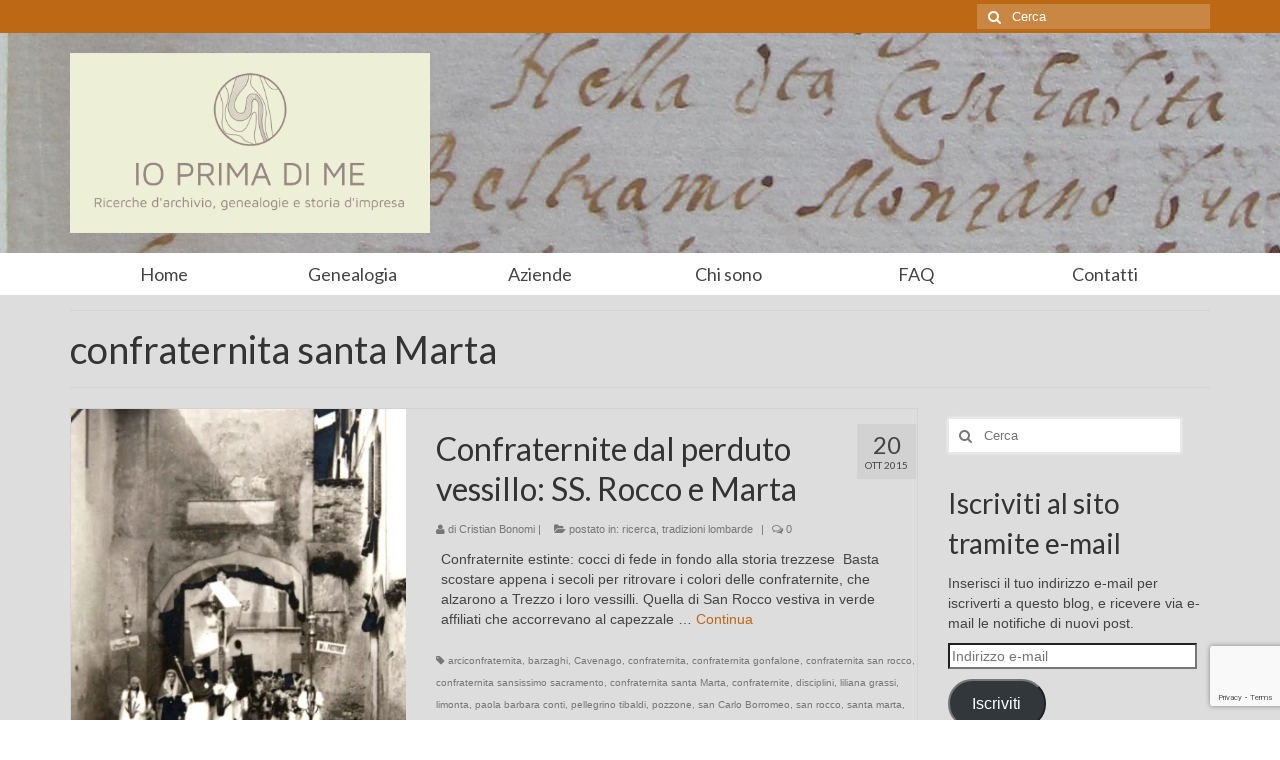

--- FILE ---
content_type: text/html; charset=UTF-8
request_url: https://ioprimadime.com/tag/confraternita-santa-marta
body_size: 15168
content:
<!DOCTYPE html>
<!--[if lt IE 7]>      <html class="no-js lt-ie9 lt-ie8 lt-ie7" lang="it-IT"> <![endif]-->
<!--[if IE 7]>         <html class="no-js lt-ie9 lt-ie8" lang="it-IT"> <![endif]-->
<!--[if IE 8]>         <html class="no-js lt-ie9" lang="it-IT"> <![endif]-->
<!--[if gt IE 8]><!--> <html class="no-js" lang="it-IT"> <!--<![endif]-->
<head>
  <meta charset="UTF-8">
  <meta name="viewport" content="width=device-width, initial-scale=1.0">
  <meta http-equiv="X-UA-Compatible" content="IE=edge">
  
<!-- BEGIN Metadata added by the Add-Meta-Tags WordPress plugin -->
<meta name="description" content="Content tagged with confraternita santa Marta." />
<meta name="keywords" content="confraternita santa marta" />
<!-- END Metadata added by the Add-Meta-Tags WordPress plugin -->

<meta name='robots' content='index, follow, max-image-preview:large, max-snippet:-1, max-video-preview:-1' />
<script type="text/javascript">
var trackScrolling=true;
var trackScrollingPercentage=false;
var ScrollingPercentageNumber=25;
var stLogInterval=10*1000;
var cutOffTime=900;
var trackNoEvents=false;
var trackNoMaxTime=false;
</script>
<!-- Jetpack Site Verification Tags -->
<meta name="msvalidate.01" content="4CC6C877DB6AA699F58B427305C420C2" />
<meta name="p:domain_verify" content="8a69d76eae39fc4ae68a19796e9734f3" />

	<!-- This site is optimized with the Yoast SEO plugin v24.2 - https://yoast.com/wordpress/plugins/seo/ -->
	<title>confraternita santa Marta Archivi - Ioprimadime</title>
	<link rel="canonical" href="https://ioprimadime.com/tag/confraternita-santa-marta" />
	<meta property="og:locale" content="it_IT" />
	<meta property="og:type" content="article" />
	<meta property="og:title" content="confraternita santa Marta Archivi - Ioprimadime" />
	<meta property="og:url" content="https://ioprimadime.com/tag/confraternita-santa-marta" />
	<meta property="og:site_name" content="Ioprimadime" />
	<meta name="twitter:card" content="summary_large_image" />
	<script type="application/ld+json" class="yoast-schema-graph">{"@context":"https://schema.org","@graph":[{"@type":"CollectionPage","@id":"https://ioprimadime.com/tag/confraternita-santa-marta","url":"https://ioprimadime.com/tag/confraternita-santa-marta","name":"confraternita santa Marta Archivi - Ioprimadime","isPartOf":{"@id":"https://ioprimadime.com/#website"},"primaryImageOfPage":{"@id":"https://ioprimadime.com/tag/confraternita-santa-marta#primaryimage"},"image":{"@id":"https://ioprimadime.com/tag/confraternita-santa-marta#primaryimage"},"thumbnailUrl":"https://i0.wp.com/ioprimadime.com/wp-content/uploads/2015/10/Fig.-4-Foto-Medici.jpg?fit=2155%2C3156&ssl=1","breadcrumb":{"@id":"https://ioprimadime.com/tag/confraternita-santa-marta#breadcrumb"},"inLanguage":"it-IT"},{"@type":"ImageObject","inLanguage":"it-IT","@id":"https://ioprimadime.com/tag/confraternita-santa-marta#primaryimage","url":"https://i0.wp.com/ioprimadime.com/wp-content/uploads/2015/10/Fig.-4-Foto-Medici.jpg?fit=2155%2C3156&ssl=1","contentUrl":"https://i0.wp.com/ioprimadime.com/wp-content/uploads/2015/10/Fig.-4-Foto-Medici.jpg?fit=2155%2C3156&ssl=1","width":2155,"height":3156,"caption":"Una processione trezzese esce da Porta Santa Marta, annunciata da Gaetano Colombo, inviatore della confraternita votata al Santissimo Sacramento"},{"@type":"BreadcrumbList","@id":"https://ioprimadime.com/tag/confraternita-santa-marta#breadcrumb","itemListElement":[{"@type":"ListItem","position":1,"name":"Home","item":"https://ioprimadime.com/"},{"@type":"ListItem","position":2,"name":"confraternita santa Marta"}]},{"@type":"WebSite","@id":"https://ioprimadime.com/#website","url":"https://ioprimadime.com/","name":"Ioprimadime","description":"Ricerche d&#039;archivio, genealogie e storia d&#039;impresa","potentialAction":[{"@type":"SearchAction","target":{"@type":"EntryPoint","urlTemplate":"https://ioprimadime.com/?s={search_term_string}"},"query-input":{"@type":"PropertyValueSpecification","valueRequired":true,"valueName":"search_term_string"}}],"inLanguage":"it-IT"}]}</script>
	<!-- / Yoast SEO plugin. -->


<link rel='dns-prefetch' href='//secure.gravatar.com' />
<link rel='dns-prefetch' href='//www.google.com' />
<link rel='dns-prefetch' href='//stats.wp.com' />
<link rel='dns-prefetch' href='//fonts.googleapis.com' />
<link rel='dns-prefetch' href='//v0.wordpress.com' />
<link rel='dns-prefetch' href='//jetpack.wordpress.com' />
<link rel='dns-prefetch' href='//s0.wp.com' />
<link rel='dns-prefetch' href='//public-api.wordpress.com' />
<link rel='dns-prefetch' href='//0.gravatar.com' />
<link rel='dns-prefetch' href='//1.gravatar.com' />
<link rel='dns-prefetch' href='//2.gravatar.com' />
<link rel='dns-prefetch' href='//widgets.wp.com' />
<link rel='preconnect' href='//i0.wp.com' />
<link rel="alternate" type="application/rss+xml" title="Ioprimadime &raquo; Feed" href="https://ioprimadime.com/feed" />
<link rel="alternate" type="application/rss+xml" title="Ioprimadime &raquo; Feed dei commenti" href="https://ioprimadime.com/comments/feed" />
<link rel="alternate" type="application/rss+xml" title="Ioprimadime &raquo; confraternita santa Marta Feed del tag" href="https://ioprimadime.com/tag/confraternita-santa-marta/feed" />
<style id='wp-img-auto-sizes-contain-inline-css' type='text/css'>
img:is([sizes=auto i],[sizes^="auto," i]){contain-intrinsic-size:3000px 1500px}
/*# sourceURL=wp-img-auto-sizes-contain-inline-css */
</style>
<link rel='stylesheet' id='sdm-styles-css' href='https://ioprimadime.com/wp-content/plugins/simple-download-monitor/css/sdm_wp_styles.css?ver=6.9' type='text/css' media='all' />
<style id='wp-emoji-styles-inline-css' type='text/css'>

	img.wp-smiley, img.emoji {
		display: inline !important;
		border: none !important;
		box-shadow: none !important;
		height: 1em !important;
		width: 1em !important;
		margin: 0 0.07em !important;
		vertical-align: -0.1em !important;
		background: none !important;
		padding: 0 !important;
	}
/*# sourceURL=wp-emoji-styles-inline-css */
</style>
<style id='wp-block-library-inline-css' type='text/css'>
:root{--wp-block-synced-color:#7a00df;--wp-block-synced-color--rgb:122,0,223;--wp-bound-block-color:var(--wp-block-synced-color);--wp-editor-canvas-background:#ddd;--wp-admin-theme-color:#007cba;--wp-admin-theme-color--rgb:0,124,186;--wp-admin-theme-color-darker-10:#006ba1;--wp-admin-theme-color-darker-10--rgb:0,107,160.5;--wp-admin-theme-color-darker-20:#005a87;--wp-admin-theme-color-darker-20--rgb:0,90,135;--wp-admin-border-width-focus:2px}@media (min-resolution:192dpi){:root{--wp-admin-border-width-focus:1.5px}}.wp-element-button{cursor:pointer}:root .has-very-light-gray-background-color{background-color:#eee}:root .has-very-dark-gray-background-color{background-color:#313131}:root .has-very-light-gray-color{color:#eee}:root .has-very-dark-gray-color{color:#313131}:root .has-vivid-green-cyan-to-vivid-cyan-blue-gradient-background{background:linear-gradient(135deg,#00d084,#0693e3)}:root .has-purple-crush-gradient-background{background:linear-gradient(135deg,#34e2e4,#4721fb 50%,#ab1dfe)}:root .has-hazy-dawn-gradient-background{background:linear-gradient(135deg,#faaca8,#dad0ec)}:root .has-subdued-olive-gradient-background{background:linear-gradient(135deg,#fafae1,#67a671)}:root .has-atomic-cream-gradient-background{background:linear-gradient(135deg,#fdd79a,#004a59)}:root .has-nightshade-gradient-background{background:linear-gradient(135deg,#330968,#31cdcf)}:root .has-midnight-gradient-background{background:linear-gradient(135deg,#020381,#2874fc)}:root{--wp--preset--font-size--normal:16px;--wp--preset--font-size--huge:42px}.has-regular-font-size{font-size:1em}.has-larger-font-size{font-size:2.625em}.has-normal-font-size{font-size:var(--wp--preset--font-size--normal)}.has-huge-font-size{font-size:var(--wp--preset--font-size--huge)}.has-text-align-center{text-align:center}.has-text-align-left{text-align:left}.has-text-align-right{text-align:right}.has-fit-text{white-space:nowrap!important}#end-resizable-editor-section{display:none}.aligncenter{clear:both}.items-justified-left{justify-content:flex-start}.items-justified-center{justify-content:center}.items-justified-right{justify-content:flex-end}.items-justified-space-between{justify-content:space-between}.screen-reader-text{border:0;clip-path:inset(50%);height:1px;margin:-1px;overflow:hidden;padding:0;position:absolute;width:1px;word-wrap:normal!important}.screen-reader-text:focus{background-color:#ddd;clip-path:none;color:#444;display:block;font-size:1em;height:auto;left:5px;line-height:normal;padding:15px 23px 14px;text-decoration:none;top:5px;width:auto;z-index:100000}html :where(.has-border-color){border-style:solid}html :where([style*=border-top-color]){border-top-style:solid}html :where([style*=border-right-color]){border-right-style:solid}html :where([style*=border-bottom-color]){border-bottom-style:solid}html :where([style*=border-left-color]){border-left-style:solid}html :where([style*=border-width]){border-style:solid}html :where([style*=border-top-width]){border-top-style:solid}html :where([style*=border-right-width]){border-right-style:solid}html :where([style*=border-bottom-width]){border-bottom-style:solid}html :where([style*=border-left-width]){border-left-style:solid}html :where(img[class*=wp-image-]){height:auto;max-width:100%}:where(figure){margin:0 0 1em}html :where(.is-position-sticky){--wp-admin--admin-bar--position-offset:var(--wp-admin--admin-bar--height,0px)}@media screen and (max-width:600px){html :where(.is-position-sticky){--wp-admin--admin-bar--position-offset:0px}}

/*# sourceURL=wp-block-library-inline-css */
</style><style id='global-styles-inline-css' type='text/css'>
:root{--wp--preset--aspect-ratio--square: 1;--wp--preset--aspect-ratio--4-3: 4/3;--wp--preset--aspect-ratio--3-4: 3/4;--wp--preset--aspect-ratio--3-2: 3/2;--wp--preset--aspect-ratio--2-3: 2/3;--wp--preset--aspect-ratio--16-9: 16/9;--wp--preset--aspect-ratio--9-16: 9/16;--wp--preset--color--black: #000000;--wp--preset--color--cyan-bluish-gray: #abb8c3;--wp--preset--color--white: #ffffff;--wp--preset--color--pale-pink: #f78da7;--wp--preset--color--vivid-red: #cf2e2e;--wp--preset--color--luminous-vivid-orange: #ff6900;--wp--preset--color--luminous-vivid-amber: #fcb900;--wp--preset--color--light-green-cyan: #7bdcb5;--wp--preset--color--vivid-green-cyan: #00d084;--wp--preset--color--pale-cyan-blue: #8ed1fc;--wp--preset--color--vivid-cyan-blue: #0693e3;--wp--preset--color--vivid-purple: #9b51e0;--wp--preset--gradient--vivid-cyan-blue-to-vivid-purple: linear-gradient(135deg,rgb(6,147,227) 0%,rgb(155,81,224) 100%);--wp--preset--gradient--light-green-cyan-to-vivid-green-cyan: linear-gradient(135deg,rgb(122,220,180) 0%,rgb(0,208,130) 100%);--wp--preset--gradient--luminous-vivid-amber-to-luminous-vivid-orange: linear-gradient(135deg,rgb(252,185,0) 0%,rgb(255,105,0) 100%);--wp--preset--gradient--luminous-vivid-orange-to-vivid-red: linear-gradient(135deg,rgb(255,105,0) 0%,rgb(207,46,46) 100%);--wp--preset--gradient--very-light-gray-to-cyan-bluish-gray: linear-gradient(135deg,rgb(238,238,238) 0%,rgb(169,184,195) 100%);--wp--preset--gradient--cool-to-warm-spectrum: linear-gradient(135deg,rgb(74,234,220) 0%,rgb(151,120,209) 20%,rgb(207,42,186) 40%,rgb(238,44,130) 60%,rgb(251,105,98) 80%,rgb(254,248,76) 100%);--wp--preset--gradient--blush-light-purple: linear-gradient(135deg,rgb(255,206,236) 0%,rgb(152,150,240) 100%);--wp--preset--gradient--blush-bordeaux: linear-gradient(135deg,rgb(254,205,165) 0%,rgb(254,45,45) 50%,rgb(107,0,62) 100%);--wp--preset--gradient--luminous-dusk: linear-gradient(135deg,rgb(255,203,112) 0%,rgb(199,81,192) 50%,rgb(65,88,208) 100%);--wp--preset--gradient--pale-ocean: linear-gradient(135deg,rgb(255,245,203) 0%,rgb(182,227,212) 50%,rgb(51,167,181) 100%);--wp--preset--gradient--electric-grass: linear-gradient(135deg,rgb(202,248,128) 0%,rgb(113,206,126) 100%);--wp--preset--gradient--midnight: linear-gradient(135deg,rgb(2,3,129) 0%,rgb(40,116,252) 100%);--wp--preset--font-size--small: 13px;--wp--preset--font-size--medium: 20px;--wp--preset--font-size--large: 36px;--wp--preset--font-size--x-large: 42px;--wp--preset--spacing--20: 0.44rem;--wp--preset--spacing--30: 0.67rem;--wp--preset--spacing--40: 1rem;--wp--preset--spacing--50: 1.5rem;--wp--preset--spacing--60: 2.25rem;--wp--preset--spacing--70: 3.38rem;--wp--preset--spacing--80: 5.06rem;--wp--preset--shadow--natural: 6px 6px 9px rgba(0, 0, 0, 0.2);--wp--preset--shadow--deep: 12px 12px 50px rgba(0, 0, 0, 0.4);--wp--preset--shadow--sharp: 6px 6px 0px rgba(0, 0, 0, 0.2);--wp--preset--shadow--outlined: 6px 6px 0px -3px rgb(255, 255, 255), 6px 6px rgb(0, 0, 0);--wp--preset--shadow--crisp: 6px 6px 0px rgb(0, 0, 0);}:where(.is-layout-flex){gap: 0.5em;}:where(.is-layout-grid){gap: 0.5em;}body .is-layout-flex{display: flex;}.is-layout-flex{flex-wrap: wrap;align-items: center;}.is-layout-flex > :is(*, div){margin: 0;}body .is-layout-grid{display: grid;}.is-layout-grid > :is(*, div){margin: 0;}:where(.wp-block-columns.is-layout-flex){gap: 2em;}:where(.wp-block-columns.is-layout-grid){gap: 2em;}:where(.wp-block-post-template.is-layout-flex){gap: 1.25em;}:where(.wp-block-post-template.is-layout-grid){gap: 1.25em;}.has-black-color{color: var(--wp--preset--color--black) !important;}.has-cyan-bluish-gray-color{color: var(--wp--preset--color--cyan-bluish-gray) !important;}.has-white-color{color: var(--wp--preset--color--white) !important;}.has-pale-pink-color{color: var(--wp--preset--color--pale-pink) !important;}.has-vivid-red-color{color: var(--wp--preset--color--vivid-red) !important;}.has-luminous-vivid-orange-color{color: var(--wp--preset--color--luminous-vivid-orange) !important;}.has-luminous-vivid-amber-color{color: var(--wp--preset--color--luminous-vivid-amber) !important;}.has-light-green-cyan-color{color: var(--wp--preset--color--light-green-cyan) !important;}.has-vivid-green-cyan-color{color: var(--wp--preset--color--vivid-green-cyan) !important;}.has-pale-cyan-blue-color{color: var(--wp--preset--color--pale-cyan-blue) !important;}.has-vivid-cyan-blue-color{color: var(--wp--preset--color--vivid-cyan-blue) !important;}.has-vivid-purple-color{color: var(--wp--preset--color--vivid-purple) !important;}.has-black-background-color{background-color: var(--wp--preset--color--black) !important;}.has-cyan-bluish-gray-background-color{background-color: var(--wp--preset--color--cyan-bluish-gray) !important;}.has-white-background-color{background-color: var(--wp--preset--color--white) !important;}.has-pale-pink-background-color{background-color: var(--wp--preset--color--pale-pink) !important;}.has-vivid-red-background-color{background-color: var(--wp--preset--color--vivid-red) !important;}.has-luminous-vivid-orange-background-color{background-color: var(--wp--preset--color--luminous-vivid-orange) !important;}.has-luminous-vivid-amber-background-color{background-color: var(--wp--preset--color--luminous-vivid-amber) !important;}.has-light-green-cyan-background-color{background-color: var(--wp--preset--color--light-green-cyan) !important;}.has-vivid-green-cyan-background-color{background-color: var(--wp--preset--color--vivid-green-cyan) !important;}.has-pale-cyan-blue-background-color{background-color: var(--wp--preset--color--pale-cyan-blue) !important;}.has-vivid-cyan-blue-background-color{background-color: var(--wp--preset--color--vivid-cyan-blue) !important;}.has-vivid-purple-background-color{background-color: var(--wp--preset--color--vivid-purple) !important;}.has-black-border-color{border-color: var(--wp--preset--color--black) !important;}.has-cyan-bluish-gray-border-color{border-color: var(--wp--preset--color--cyan-bluish-gray) !important;}.has-white-border-color{border-color: var(--wp--preset--color--white) !important;}.has-pale-pink-border-color{border-color: var(--wp--preset--color--pale-pink) !important;}.has-vivid-red-border-color{border-color: var(--wp--preset--color--vivid-red) !important;}.has-luminous-vivid-orange-border-color{border-color: var(--wp--preset--color--luminous-vivid-orange) !important;}.has-luminous-vivid-amber-border-color{border-color: var(--wp--preset--color--luminous-vivid-amber) !important;}.has-light-green-cyan-border-color{border-color: var(--wp--preset--color--light-green-cyan) !important;}.has-vivid-green-cyan-border-color{border-color: var(--wp--preset--color--vivid-green-cyan) !important;}.has-pale-cyan-blue-border-color{border-color: var(--wp--preset--color--pale-cyan-blue) !important;}.has-vivid-cyan-blue-border-color{border-color: var(--wp--preset--color--vivid-cyan-blue) !important;}.has-vivid-purple-border-color{border-color: var(--wp--preset--color--vivid-purple) !important;}.has-vivid-cyan-blue-to-vivid-purple-gradient-background{background: var(--wp--preset--gradient--vivid-cyan-blue-to-vivid-purple) !important;}.has-light-green-cyan-to-vivid-green-cyan-gradient-background{background: var(--wp--preset--gradient--light-green-cyan-to-vivid-green-cyan) !important;}.has-luminous-vivid-amber-to-luminous-vivid-orange-gradient-background{background: var(--wp--preset--gradient--luminous-vivid-amber-to-luminous-vivid-orange) !important;}.has-luminous-vivid-orange-to-vivid-red-gradient-background{background: var(--wp--preset--gradient--luminous-vivid-orange-to-vivid-red) !important;}.has-very-light-gray-to-cyan-bluish-gray-gradient-background{background: var(--wp--preset--gradient--very-light-gray-to-cyan-bluish-gray) !important;}.has-cool-to-warm-spectrum-gradient-background{background: var(--wp--preset--gradient--cool-to-warm-spectrum) !important;}.has-blush-light-purple-gradient-background{background: var(--wp--preset--gradient--blush-light-purple) !important;}.has-blush-bordeaux-gradient-background{background: var(--wp--preset--gradient--blush-bordeaux) !important;}.has-luminous-dusk-gradient-background{background: var(--wp--preset--gradient--luminous-dusk) !important;}.has-pale-ocean-gradient-background{background: var(--wp--preset--gradient--pale-ocean) !important;}.has-electric-grass-gradient-background{background: var(--wp--preset--gradient--electric-grass) !important;}.has-midnight-gradient-background{background: var(--wp--preset--gradient--midnight) !important;}.has-small-font-size{font-size: var(--wp--preset--font-size--small) !important;}.has-medium-font-size{font-size: var(--wp--preset--font-size--medium) !important;}.has-large-font-size{font-size: var(--wp--preset--font-size--large) !important;}.has-x-large-font-size{font-size: var(--wp--preset--font-size--x-large) !important;}
/*# sourceURL=global-styles-inline-css */
</style>

<style id='classic-theme-styles-inline-css' type='text/css'>
/*! This file is auto-generated */
.wp-block-button__link{color:#fff;background-color:#32373c;border-radius:9999px;box-shadow:none;text-decoration:none;padding:calc(.667em + 2px) calc(1.333em + 2px);font-size:1.125em}.wp-block-file__button{background:#32373c;color:#fff;text-decoration:none}
/*# sourceURL=/wp-includes/css/classic-themes.min.css */
</style>
<link rel='stylesheet' id='contact-form-7-css' href='https://ioprimadime.com/wp-content/plugins/contact-form-7/includes/css/styles.css?ver=5.4.2' type='text/css' media='all' />
<link rel='stylesheet' id='jetpack_likes-css' href='https://ioprimadime.com/wp-content/plugins/jetpack/modules/likes/style.css?ver=15.3.1' type='text/css' media='all' />
<link rel='stylesheet' id='jetpack-subscriptions-css' href='https://ioprimadime.com/wp-content/plugins/jetpack/_inc/build/subscriptions/subscriptions.min.css?ver=15.3.1' type='text/css' media='all' />
<link rel='stylesheet' id='kadence_theme-css' href='https://ioprimadime.com/wp-content/themes/virtue/assets/css/virtue.css?ver=264' type='text/css' media='all' />
<link rel='stylesheet' id='virtue_skin-css' href='https://ioprimadime.com/wp-content/themes/virtue/assets/css/skins/default.css' type='text/css' media='all' />
<link rel='stylesheet' id='redux-google-fonts-virtue-css' href='https://fonts.googleapis.com/css?family=Lato%3A400&#038;ver=1602015462' type='text/css' media='all' />
<script type="text/javascript" src="https://ioprimadime.com/wp-includes/js/jquery/jquery.min.js?ver=3.7.1" id="jquery-core-js"></script>
<script type="text/javascript" src="https://ioprimadime.com/wp-includes/js/jquery/jquery-migrate.min.js?ver=3.4.1" id="jquery-migrate-js"></script>
<script type="text/javascript" id="sdm-scripts-js-extra">
/* <![CDATA[ */
var sdm_ajax_script = {"ajaxurl":"https://ioprimadime.com/wp-admin/admin-ajax.php"};
//# sourceURL=sdm-scripts-js-extra
/* ]]> */
</script>
<script type="text/javascript" src="https://ioprimadime.com/wp-content/plugins/simple-download-monitor/js/sdm_wp_scripts.js?ver=6.9" id="sdm-scripts-js"></script>
<script type="text/javascript" src="https://ioprimadime.com/wp-content/themes/virtue/assets/js/vendor/modernizr.min.js" id="modernizr-js"></script>
<link rel="https://api.w.org/" href="https://ioprimadime.com/wp-json/" /><link rel="alternate" title="JSON" type="application/json" href="https://ioprimadime.com/wp-json/wp/v2/tags/381" /><link rel="EditURI" type="application/rsd+xml" title="RSD" href="https://ioprimadime.com/xmlrpc.php?rsd" />
<meta name="generator" content="WordPress 6.9" />
	<style>img#wpstats{display:none}</style>
		<style type="text/css">#logo {padding-top:20px;}#logo {padding-bottom:20px;}#logo {margin-left:0px;}#logo {margin-right:0px;}#nav-main {margin-top:10px;}#nav-main {margin-bottom:10px;}.headerfont, .tp-caption {font-family:Lato;} 
  .topbarmenu ul li {font-family:Lato;}
  #kadbreadcrumbs {font-family:Verdana, Geneva, sans-serif;}.home-message:hover {background-color:#bc6814; background-color: rgba(188, 104, 20, 0.6);}
  nav.woocommerce-pagination ul li a:hover, .wp-pagenavi a:hover, .panel-heading .accordion-toggle, .variations .kad_radio_variations label:hover, .variations .kad_radio_variations label.selectedValue {border-color: #bc6814;}
  a, #nav-main ul.sf-menu ul li a:hover, .product_price ins .amount, .price ins .amount, .color_primary, .primary-color, #logo a.brand, #nav-main ul.sf-menu a:hover,
  .woocommerce-message:before, .woocommerce-info:before, #nav-second ul.sf-menu a:hover, .footerclass a:hover, .posttags a:hover, .subhead a:hover, .nav-trigger-case:hover .kad-menu-name, 
  .nav-trigger-case:hover .kad-navbtn, #kadbreadcrumbs a:hover, #wp-calendar a, .star-rating {color: #bc6814;}
.widget_price_filter .ui-slider .ui-slider-handle, .product_item .kad_add_to_cart:hover, .product_item:hover a.button:hover, .product_item:hover .kad_add_to_cart:hover, .kad-btn-primary, html .woocommerce-page .widget_layered_nav ul.yith-wcan-label li a:hover, html .woocommerce-page .widget_layered_nav ul.yith-wcan-label li.chosen a,
.product-category.grid_item a:hover h5, .woocommerce-message .button, .widget_layered_nav_filters ul li a, .widget_layered_nav ul li.chosen a, .wpcf7 input.wpcf7-submit, .yith-wcan .yith-wcan-reset-navigation,
#containerfooter .menu li a:hover, .bg_primary, .portfolionav a:hover, .home-iconmenu a:hover, p.demo_store, .topclass, #commentform .form-submit #submit, .kad-hover-bg-primary:hover, .widget_shopping_cart_content .checkout,
.login .form-row .button, .variations .kad_radio_variations label.selectedValue, #payment #place_order, .wpcf7 input.wpcf7-back, .shop_table .actions input[type=submit].checkout-button, .cart_totals .checkout-button, input[type="submit"].button, .order-actions .button  {background: #bc6814;}a:hover {color: #dd9933;} .kad-btn-primary:hover, .login .form-row .button:hover, #payment #place_order:hover, .yith-wcan .yith-wcan-reset-navigation:hover, .widget_shopping_cart_content .checkout:hover,
.woocommerce-message .button:hover, #commentform .form-submit #submit:hover, .wpcf7 input.wpcf7-submit:hover, .widget_layered_nav_filters ul li a:hover, .cart_totals .checkout-button:hover,
.widget_layered_nav ul li.chosen a:hover, .shop_table .actions input[type=submit].checkout-button:hover, .wpcf7 input.wpcf7-back:hover, .order-actions .button:hover, input[type="submit"].button:hover, .product_item:hover .kad_add_to_cart, .product_item:hover a.button {background: #dd9933;}input[type=number]::-webkit-inner-spin-button, input[type=number]::-webkit-outer-spin-button { -webkit-appearance: none; margin: 0; } input[type=number] {-moz-appearance: textfield;}.quantity input::-webkit-outer-spin-button,.quantity input::-webkit-inner-spin-button {display: none;}.contentclass, .nav-tabs>.active>a, .nav-tabs>.active>a:hover, .nav-tabs>.active>a:focus {background:#dddddd    ;}.headerclass {background: url(https://ioprimadime.com/wp-content/uploads/2017/12/Monzani-Beltramo.jpg)   ;}.product_item .product_details h5 {text-transform: none;}.product_item .product_details h5 {min-height:40px;}</style><style type="text/css">.recentcomments a{display:inline !important;padding:0 !important;margin:0 !important;}</style><!-- Tracking code easily added by NK Google Analytics -->
<script type="text/javascript"> 
(function(i,s,o,g,r,a,m){i['GoogleAnalyticsObject']=r;i[r]=i[r]||function(){ 
(i[r].q=i[r].q||[]).push(arguments)},i[r].l=1*new Date();a=s.createElement(o), 
m=s.getElementsByTagName(o)[0];a.async=1;a.src=g;m.parentNode.insertBefore(a,m) 
})(window,document,'script','https://www.google-analytics.com/analytics.js','ga'); 
ga('create', 'UA-58077475-1', 'ioprimadime.com'); 
ga('send', 'pageview'); 
</script> 
<!--[if lt IE 9]>
<script src="https://ioprimadime.com/wp-content/themes/virtue/assets/js/vendor/respond.min.js"></script>
<![endif]-->
<link rel="icon" href="https://i0.wp.com/ioprimadime.com/wp-content/uploads/2019/07/cropped-Logo-Ioprimadime.png?fit=32%2C32&#038;ssl=1" sizes="32x32" />
<link rel="icon" href="https://i0.wp.com/ioprimadime.com/wp-content/uploads/2019/07/cropped-Logo-Ioprimadime.png?fit=192%2C192&#038;ssl=1" sizes="192x192" />
<link rel="apple-touch-icon" href="https://i0.wp.com/ioprimadime.com/wp-content/uploads/2019/07/cropped-Logo-Ioprimadime.png?fit=180%2C180&#038;ssl=1" />
<meta name="msapplication-TileImage" content="https://i0.wp.com/ioprimadime.com/wp-content/uploads/2019/07/cropped-Logo-Ioprimadime.png?fit=270%2C270&#038;ssl=1" />
<style type="text/css" title="dynamic-css" class="options-output">header #logo a.brand,.logofont{font-family:Lato;line-height:40px;font-weight:normal;font-style:400;font-size:32px;}.kad_tagline{font-family:Lato;line-height:20px;font-weight:normal;font-style:400;color:#444444;font-size:14px;}.product_item .product_details h5{font-family:Lato;line-height:20px;font-weight:normal;font-style:700;font-size:16px;}h1{font-family:Lato;line-height:40px;font-weight:normal;font-style:400;font-size:38px;}h2{font-family:Lato;line-height:40px;font-weight:normal;font-style:normal;font-size:32px;}h3{font-family:Lato;line-height:40px;font-weight:normal;font-style:400;font-size:28px;}h4{font-family:Lato;line-height:40px;font-weight:normal;font-style:400;font-size:24px;}h5{font-family:Lato;line-height:24px;font-weight:normal;font-style:700;font-size:18px;}body{font-family:Verdana, Geneva, sans-serif;line-height:20px;font-weight:normal;font-style:400;font-size:14px;}#nav-main ul.sf-menu a{font-family:Lato;line-height:18px;font-weight:400;font-style:normal;font-size:12px;}#nav-second ul.sf-menu a{font-family:Lato;line-height:22px;font-weight:400;font-style:normal;font-size:18px;}.kad-nav-inner .kad-mnav, .kad-mobile-nav .kad-nav-inner li a,.nav-trigger-case{font-family:Lato;line-height:20px;font-weight:400;font-style:normal;font-size:16px;}</style></head>
  <body class="archive tag tag-confraternita-santa-marta tag-381 wp-theme-virtue wide">
    <div id="wrapper" class="container">
    <div id="kt-skip-link"><a href="#content">Skip to Main Content</a></div><header class="banner headerclass">
  <div id="topbar" class="topclass">
    <div class="container">
      <div class="row">
        <div class="col-md-6 col-sm-6 kad-topbar-left">
          <div class="topbarmenu clearfix">
                                            </div>
        </div><!-- close col-md-6 --> 
        <div class="col-md-6 col-sm-6 kad-topbar-right">
          <div id="topbar-search" class="topbar-widget">
            <form role="search" method="get" id="searchform" class="form-search" action="https://ioprimadime.com/">
  <label class="hide" for="s">Cerca:</label>
  <input type="text" value="" name="s" id="s" class="search-query" placeholder="Cerca">
  <button type="submit" id="searchsubmit" class="search-icon"><i class="icon-search"></i></button>
</form>        </div>
        </div> <!-- close col-md-6-->
      </div> <!-- Close Row -->
    </div> <!-- Close Container -->
  </div>
  <div class="container">
    <div class="row">
          <div class="col-md-4 clearfix kad-header-left">
            <div id="logo" class="logocase">
              <a class="brand logofont" href="https://ioprimadime.com/">
                                  <div id="thelogo">
                    <img src="https://ioprimadime.com/wp-content/uploads/2020/10/NameTag_IoPrimaDiMe_Web.png" alt="Ioprimadime" class="kad-standard-logo" />
                                      </div>
                              </a>
                         </div> <!-- Close #logo -->
       </div><!-- close logo span -->
              
    </div> <!-- Close Row -->
               <div id="mobile-nav-trigger" class="nav-trigger">
              <button class="nav-trigger-case mobileclass collapsed" data-toggle="collapse" data-target=".kad-nav-collapse">
                <span class="kad-navbtn"><i class="icon-reorder"></i></span>
                <span class="kad-menu-name">Menu</span>
              </button>
            </div>
            <div id="kad-mobile-nav" class="kad-mobile-nav">
              <div class="kad-nav-inner mobileclass">
                <div class="kad-nav-collapse">
                <ul id="menu-menu" class="kad-mnav"><li  class="menu-home menu-item-149"><a href="http://ioprimadime.com/">Home</a></li>
<li  class="menu-genealogia menu-item-142"><a href="https://ioprimadime.com/perche-genealogia">Genealogia</a></li>
<li  class="menu-aziende menu-item-722"><a href="https://ioprimadime.com/storia-aziendale">Aziende</a></li>
<li  class="menu-chi-sono menu-item-141"><a href="https://ioprimadime.com/ricercatore">Chi sono</a></li>
<li  class="menu-faq menu-item-140"><a href="https://ioprimadime.com/ricerca-genealogica">FAQ</a></li>
<li  class="menu-contatti menu-item-187"><a href="https://ioprimadime.com/contatti">Contatti</a></li>
</ul>               </div>
            </div>
          </div>   
           
  </div> <!-- Close Container -->
    <section id="cat_nav" class="navclass">
    <div class="container">
     <nav id="nav-second" class="clearfix">
     <ul id="menu-menu-1" class="sf-menu"><li  class="menu-home menu-item-149"><a href="http://ioprimadime.com/">Home</a></li>
<li  class="menu-genealogia menu-item-142"><a href="https://ioprimadime.com/perche-genealogia">Genealogia</a></li>
<li  class="menu-aziende menu-item-722"><a href="https://ioprimadime.com/storia-aziendale">Aziende</a></li>
<li  class="menu-chi-sono menu-item-141"><a href="https://ioprimadime.com/ricercatore">Chi sono</a></li>
<li  class="menu-faq menu-item-140"><a href="https://ioprimadime.com/ricerca-genealogica">FAQ</a></li>
<li  class="menu-contatti menu-item-187"><a href="https://ioprimadime.com/contatti">Contatti</a></li>
</ul>   </nav>
    </div><!--close container-->
    </section>
     
     </header>      <div class="wrap contentclass" role="document">

      
<div id="pageheader" class="titleclass">
  <div class="container">
    <div class="page-header">
	<h1 class="entry-title" itemprop="name">
		confraternita santa Marta	</h1>
   	</div>  </div><!--container-->
</div><!--titleclass-->

<div id="content" class="container">
  <div class="row">
            <div class="main col-lg-9 col-md-8  postlist" role="main">
    
    
                    <article id="post-1647" class="post-1647 post type-post status-publish format-standard has-post-thumbnail hentry category-ricerca category-usi-dialetto-cucina tag-arciconfraternita tag-barzaghi tag-cavenago tag-confraternita tag-confraternita-gonfalone tag-confraternita-san-rocco tag-confraternita-sansissimo-sacramento tag-confraternita-santa-marta tag-confraternite tag-disciplini tag-liliana-grassi tag-limonta tag-paola-barbara-conti tag-pellegrino-tibaldi tag-pozzone tag-san-carlo-borromeo tag-san-rocco tag-santa-marta tag-santissimo-sacramento tag-scotti tag-scuole-dei-confratelli tag-trezzo-sulladda" itemscope="" itemtype="http://schema.org/BlogPosting">
                      <div class="row">
                                                          <div class="col-md-5">
                                    <div class="imghoverclass img-margin-center">
                                        <a href="https://ioprimadime.com/confraternite-dimenticate" title="Confraternite dal perduto vessillo: SS. Rocco e Marta">
                                            <img src="https://i0.wp.com/ioprimadime.com/wp-content/uploads/2015/10/Fig.-4-Foto-Medici.jpg?fit=2155%2C3156&#038;ssl=1&#038;resize=365%2C365" alt="Confraternite dal perduto vessillo: SS. Rocco e Marta" itemprop="image"  class="iconhover" style="display:block;">
                                        </a> 
                                     </div>
                                 </div>
                                                      
                      <div class="col-md-7 postcontent">
                          <div class="postmeta updated">
      <div class="postdate bg-lightgray headerfont" itemprop="datePublished">
      <span class="postday">20</span>
      Ott 2015    </div>
</div> 
                          <header>
                              <a href="https://ioprimadime.com/confraternite-dimenticate"><h2 class="entry-title" itemprop="name headline">Confraternite dal perduto vessillo: SS. Rocco e Marta</h2></a>
                               <div class="subhead">
    <span class="postauthortop author vcard">
    <i class="icon-user"></i> di  <span itemprop="author"><a href="https://ioprimadime.com/author/admin" class="fn" rel="author">Cristian Bonomi</a></span> |</span>
      
    <span class="postedintop"><i class="icon-folder-open"></i> postato in: <a href="https://ioprimadime.com/category/ricerca" rel="category tag">ricerca</a>, <a href="https://ioprimadime.com/category/usi-dialetto-cucina" rel="category tag">tradizioni lombarde</a></span>     <span class="kad-hidepostedin">|</span>
    <span class="postcommentscount">
    <i class="icon-comments-alt"></i> 0    </span>
</div>    
                          </header>
                          <div class="entry-content" itemprop="articleBody">
                              <p>Confraternite estinte: cocci di fede in fondo alla storia trezzese  Basta scostare appena i secoli per ritrovare i colori delle confraternite, che alzarono a Trezzo i loro vessilli. Quella di San Rocco vestiva in verde affiliati che accorrevano al capezzale &hellip; <a href="https://ioprimadime.com/confraternite-dimenticate">Continua</a></p>
                          </div>
                          <footer>
                                                              <span class="posttags color_gray"><i class="icon-tag"></i> <a href="https://ioprimadime.com/tag/arciconfraternita" rel="tag">arciconfraternita</a>, <a href="https://ioprimadime.com/tag/barzaghi" rel="tag">barzaghi</a>, <a href="https://ioprimadime.com/tag/cavenago" rel="tag">Cavenago</a>, <a href="https://ioprimadime.com/tag/confraternita" rel="tag">confraternita</a>, <a href="https://ioprimadime.com/tag/confraternita-gonfalone" rel="tag">confraternita gonfalone</a>, <a href="https://ioprimadime.com/tag/confraternita-san-rocco" rel="tag">confraternita san rocco</a>, <a href="https://ioprimadime.com/tag/confraternita-sansissimo-sacramento" rel="tag">confraternita sansissimo sacramento</a>, <a href="https://ioprimadime.com/tag/confraternita-santa-marta" rel="tag">confraternita santa Marta</a>, <a href="https://ioprimadime.com/tag/confraternite" rel="tag">confraternite</a>, <a href="https://ioprimadime.com/tag/disciplini" rel="tag">disciplini</a>, <a href="https://ioprimadime.com/tag/liliana-grassi" rel="tag">liliana grassi</a>, <a href="https://ioprimadime.com/tag/limonta" rel="tag">limonta</a>, <a href="https://ioprimadime.com/tag/paola-barbara-conti" rel="tag">paola barbara conti</a>, <a href="https://ioprimadime.com/tag/pellegrino-tibaldi" rel="tag">pellegrino tibaldi</a>, <a href="https://ioprimadime.com/tag/pozzone" rel="tag">pozzone</a>, <a href="https://ioprimadime.com/tag/san-carlo-borromeo" rel="tag">san Carlo Borromeo</a>, <a href="https://ioprimadime.com/tag/san-rocco" rel="tag">san rocco</a>, <a href="https://ioprimadime.com/tag/santa-marta" rel="tag">santa marta</a>, <a href="https://ioprimadime.com/tag/santissimo-sacramento" rel="tag">santissimo sacramento</a>, <a href="https://ioprimadime.com/tag/scotti" rel="tag">scotti</a>, <a href="https://ioprimadime.com/tag/scuole-dei-confratelli" rel="tag">scuole dei confratelli</a>, <a href="https://ioprimadime.com/tag/trezzo-sulladda" rel="tag">Trezzo sull'Adda</a></span>
                                                        </footer>
                        </div><!-- Text size -->
                  </div><!-- row-->
              </article> <!-- Article -->                <article id="post-1025" class="post-1025 post type-post status-publish format-standard has-post-thumbnail hentry category-ricerca category-usi-dialetto-cucina tag-cantine-lombarde tag-cantine-storiche tag-carlo-porta tag-carmelitani-concesa tag-cassano-dadda tag-clinto tag-confraternita-santa-marta tag-crisi-agraria tag-fillossera tag-lettere-manzoni tag-moscatello tag-pietro-possenti tag-pirovano-viticoltore tag-sallianense tag-storia-viticoltura tag-trezzo-sulladda tag-vigneti-adda tag-vigneti-lombardia tag-vini-adda tag-vini-alessandro-manzoni tag-vini-brianzoli tag-vini-lombardi tag-vini-scomparsi tag-vino-adda" itemscope="" itemtype="http://schema.org/BlogPosting">
                      <div class="row">
                                                          <div class="col-md-5">
                                    <div class="imghoverclass img-margin-center">
                                        <a href="https://ioprimadime.com/vigne-adda" title="Vigne dell&#8217;Adda: storia d&#8217;acqua e vino">
                                            <img src="https://i0.wp.com/ioprimadime.com/wp-content/uploads/2015/01/Planimetria-Scavi.jpg?fit=915%2C701&#038;ssl=1&#038;resize=365%2C365" alt="Vigne dell&#8217;Adda: storia d&#8217;acqua e vino" itemprop="image"  class="iconhover" style="display:block;">
                                        </a> 
                                     </div>
                                 </div>
                                                      
                      <div class="col-md-7 postcontent">
                          <div class="postmeta updated">
      <div class="postdate bg-lightgray headerfont" itemprop="datePublished">
      <span class="postday">12</span>
      Feb 2015    </div>
</div> 
                          <header>
                              <a href="https://ioprimadime.com/vigne-adda"><h2 class="entry-title" itemprop="name headline">Vigne dell&#8217;Adda: storia d&#8217;acqua e vino</h2></a>
                               <div class="subhead">
    <span class="postauthortop author vcard">
    <i class="icon-user"></i> di  <span itemprop="author"><a href="https://ioprimadime.com/author/admin" class="fn" rel="author">Cristian Bonomi</a></span> |</span>
      
    <span class="postedintop"><i class="icon-folder-open"></i> postato in: <a href="https://ioprimadime.com/category/ricerca" rel="category tag">ricerca</a>, <a href="https://ioprimadime.com/category/usi-dialetto-cucina" rel="category tag">tradizioni lombarde</a></span>     <span class="kad-hidepostedin">|</span>
    <span class="postcommentscount">
    <i class="icon-comments-alt"></i> 0    </span>
</div>    
                          </header>
                          <div class="entry-content" itemprop="articleBody">
                              <p>Vigne dell&#8217;Adda e gelseti: colori del panorama perduto Il tempo è un pittore. Ha dipinto Trezzo al posto delle querce che ombreggiavano le rive del Lago Trizio, tuffato un tempo nel Lago Gerundo da una cascata di 40 metri: là &hellip; <a href="https://ioprimadime.com/vigne-adda">Continua</a></p>
                          </div>
                          <footer>
                                                              <span class="posttags color_gray"><i class="icon-tag"></i> <a href="https://ioprimadime.com/tag/cantine-lombarde" rel="tag">Cantine lombarde</a>, <a href="https://ioprimadime.com/tag/cantine-storiche" rel="tag">cantine storiche</a>, <a href="https://ioprimadime.com/tag/carlo-porta" rel="tag">Carlo Porta</a>, <a href="https://ioprimadime.com/tag/carmelitani-concesa" rel="tag">carmelitani concesa</a>, <a href="https://ioprimadime.com/tag/cassano-dadda" rel="tag">Cassano d'Adda</a>, <a href="https://ioprimadime.com/tag/clinto" rel="tag">clinto</a>, <a href="https://ioprimadime.com/tag/confraternita-santa-marta" rel="tag">confraternita santa Marta</a>, <a href="https://ioprimadime.com/tag/crisi-agraria" rel="tag">crisi agraria</a>, <a href="https://ioprimadime.com/tag/fillossera" rel="tag">fillossera</a>, <a href="https://ioprimadime.com/tag/lettere-manzoni" rel="tag">lettere Manzoni</a>, <a href="https://ioprimadime.com/tag/moscatello" rel="tag">moscatello</a>, <a href="https://ioprimadime.com/tag/pietro-possenti" rel="tag">pietro possenti</a>, <a href="https://ioprimadime.com/tag/pirovano-viticoltore" rel="tag">pirovano viticoltore</a>, <a href="https://ioprimadime.com/tag/sallianense" rel="tag">Sallianense</a>, <a href="https://ioprimadime.com/tag/storia-viticoltura" rel="tag">storia viticoltura</a>, <a href="https://ioprimadime.com/tag/trezzo-sulladda" rel="tag">Trezzo sull'Adda</a>, <a href="https://ioprimadime.com/tag/vigneti-adda" rel="tag">vigneti adda</a>, <a href="https://ioprimadime.com/tag/vigneti-lombardia" rel="tag">vigneti Lombardia</a>, <a href="https://ioprimadime.com/tag/vini-adda" rel="tag">vini Adda</a>, <a href="https://ioprimadime.com/tag/vini-alessandro-manzoni" rel="tag">vini Alessandro Manzoni</a>, <a href="https://ioprimadime.com/tag/vini-brianzoli" rel="tag">vini brianzoli</a>, <a href="https://ioprimadime.com/tag/vini-lombardi" rel="tag">vini lombardi</a>, <a href="https://ioprimadime.com/tag/vini-scomparsi" rel="tag">vini scomparsi</a>, <a href="https://ioprimadime.com/tag/vino-adda" rel="tag">vino adda</a></span>
                                                        </footer>
                        </div><!-- Text size -->
                  </div><!-- row-->
              </article> <!-- Article -->
    </div><!-- /.main -->            
                      <aside class="col-lg-3 col-md-4 kad-sidebar" role="complementary">
              <div class="sidebar">
                <section id="search-2" class="widget-1 widget-first widget widget_search"><div class="widget-inner"><form role="search" method="get" id="searchform" class="form-search" action="https://ioprimadime.com/">
  <label class="hide" for="s">Cerca:</label>
  <input type="text" value="" name="s" id="s" class="search-query" placeholder="Cerca">
  <button type="submit" id="searchsubmit" class="search-icon"><i class="icon-search"></i></button>
</form></div></section><section id="blog_subscription-2" class="widget-2 widget widget_blog_subscription jetpack_subscription_widget"><div class="widget-inner"><h3>Iscriviti al sito tramite e-mail</h3>
			<div class="wp-block-jetpack-subscriptions__container">
			<form action="#" method="post" accept-charset="utf-8" id="subscribe-blog-blog_subscription-2"
				data-blog="81627691"
				data-post_access_level="everybody" >
									<div id="subscribe-text"><p>Inserisci il tuo indirizzo e-mail per iscriverti a questo blog, e ricevere via e-mail le notifiche di nuovi post.</p>
</div>
										<p id="subscribe-email">
						<label id="jetpack-subscribe-label"
							class="screen-reader-text"
							for="subscribe-field-blog_subscription-2">
							Indirizzo e-mail						</label>
						<input type="email" name="email" autocomplete="email" required="required"
																					value=""
							id="subscribe-field-blog_subscription-2"
							placeholder="Indirizzo e-mail"
						/>
					</p>

					<p id="subscribe-submit"
											>
						<input type="hidden" name="action" value="subscribe"/>
						<input type="hidden" name="source" value="https://ioprimadime.com/tag/confraternita-santa-marta"/>
						<input type="hidden" name="sub-type" value="widget"/>
						<input type="hidden" name="redirect_fragment" value="subscribe-blog-blog_subscription-2"/>
						<input type="hidden" id="_wpnonce" name="_wpnonce" value="8ac9026264" /><input type="hidden" name="_wp_http_referer" value="/tag/confraternita-santa-marta" />						<button type="submit"
															class="wp-block-button__link"
																					name="jetpack_subscriptions_widget"
						>
							Iscriviti						</button>
					</p>
							</form>
						</div>
			
</div></section>
		<section id="recent-posts-2" class="widget-3 widget widget_recent_entries"><div class="widget-inner">
		<h3>Articoli recenti</h3>
		<ul>
											<li>
					<a href="https://ioprimadime.com/maestri-adda">Maestri lungo l&#8217;Adda, nel segno della gratitudine</a>
									</li>
											<li>
					<a href="https://ioprimadime.com/microtoponimi-cornate">I microtoponimi di Cornate, Porto e Colnago (Biblion Editore 2025)</a>
									</li>
											<li>
					<a href="https://ioprimadime.com/passato-prossimo">Passato Prossimo (Selfself 2025)</a>
									</li>
											<li>
					<a href="https://ioprimadime.com/fantasma-liberta">Il fantasma della libertà (Mimesis 2011)</a>
									</li>
											<li>
					<a href="https://ioprimadime.com/rimpatrio-pierino-cortiana">Rimpatria Pierino Cortiana, Caduto nel 1945</a>
									</li>
					</ul>

		</div></section><section id="recent-comments-2" class="widget-4 widget widget_recent_comments"><div class="widget-inner"><h3>Commenti recenti</h3><ul id="recentcomments"><li class="recentcomments"><span class="comment-author-link">Mario Castellana</span> su <a href="https://ioprimadime.com/fantasma-liberta#comment-4507">Il fantasma della libertà (Mimesis 2011)</a></li><li class="recentcomments"><span class="comment-author-link">Cristian Bonomi</span> su <a href="https://ioprimadime.com/quadreria-crivelli-larte-in-riva-al-fiume#comment-4498">Quadreria Crivelli, l&#8217;arte in riva al fiume</a></li><li class="recentcomments"><span class="comment-author-link">Roberto Brusati</span> su <a href="https://ioprimadime.com/quadreria-crivelli-larte-in-riva-al-fiume#comment-4497">Quadreria Crivelli, l&#8217;arte in riva al fiume</a></li><li class="recentcomments"><span class="comment-author-link">Silvana Tamiozzo</span> su <a href="https://ioprimadime.com/giuseppe-pozzone#comment-3296">Giuseppe Pozzone, abate tra la voga e il latino</a></li><li class="recentcomments"><span class="comment-author-link">Silvana Tamiozzo</span> su <a href="https://ioprimadime.com/giuseppe-pozzone#comment-3295">Giuseppe Pozzone, abate tra la voga e il latino</a></li></ul></div></section><section id="archives-2" class="widget-5 widget widget_archive"><div class="widget-inner"><h3>Archivi</h3>
			<ul>
					<li><a href='https://ioprimadime.com/2025/12'>Dicembre 2025</a></li>
	<li><a href='https://ioprimadime.com/2025/06'>Giugno 2025</a></li>
	<li><a href='https://ioprimadime.com/2020/10'>Ottobre 2020</a></li>
	<li><a href='https://ioprimadime.com/2019/12'>Dicembre 2019</a></li>
	<li><a href='https://ioprimadime.com/2019/11'>Novembre 2019</a></li>
	<li><a href='https://ioprimadime.com/2019/10'>Ottobre 2019</a></li>
	<li><a href='https://ioprimadime.com/2019/09'>Settembre 2019</a></li>
	<li><a href='https://ioprimadime.com/2019/08'>Agosto 2019</a></li>
	<li><a href='https://ioprimadime.com/2019/06'>Giugno 2019</a></li>
	<li><a href='https://ioprimadime.com/2019/04'>Aprile 2019</a></li>
	<li><a href='https://ioprimadime.com/2019/01'>Gennaio 2019</a></li>
	<li><a href='https://ioprimadime.com/2018/12'>Dicembre 2018</a></li>
	<li><a href='https://ioprimadime.com/2018/07'>Luglio 2018</a></li>
	<li><a href='https://ioprimadime.com/2018/06'>Giugno 2018</a></li>
	<li><a href='https://ioprimadime.com/2018/05'>Maggio 2018</a></li>
	<li><a href='https://ioprimadime.com/2018/04'>Aprile 2018</a></li>
	<li><a href='https://ioprimadime.com/2018/03'>Marzo 2018</a></li>
	<li><a href='https://ioprimadime.com/2018/01'>Gennaio 2018</a></li>
	<li><a href='https://ioprimadime.com/2017/12'>Dicembre 2017</a></li>
	<li><a href='https://ioprimadime.com/2017/11'>Novembre 2017</a></li>
	<li><a href='https://ioprimadime.com/2017/10'>Ottobre 2017</a></li>
	<li><a href='https://ioprimadime.com/2017/09'>Settembre 2017</a></li>
	<li><a href='https://ioprimadime.com/2017/08'>Agosto 2017</a></li>
	<li><a href='https://ioprimadime.com/2017/07'>Luglio 2017</a></li>
	<li><a href='https://ioprimadime.com/2017/06'>Giugno 2017</a></li>
	<li><a href='https://ioprimadime.com/2017/05'>Maggio 2017</a></li>
	<li><a href='https://ioprimadime.com/2017/04'>Aprile 2017</a></li>
	<li><a href='https://ioprimadime.com/2017/03'>Marzo 2017</a></li>
	<li><a href='https://ioprimadime.com/2017/02'>Febbraio 2017</a></li>
	<li><a href='https://ioprimadime.com/2017/01'>Gennaio 2017</a></li>
	<li><a href='https://ioprimadime.com/2016/12'>Dicembre 2016</a></li>
	<li><a href='https://ioprimadime.com/2016/11'>Novembre 2016</a></li>
	<li><a href='https://ioprimadime.com/2016/10'>Ottobre 2016</a></li>
	<li><a href='https://ioprimadime.com/2016/09'>Settembre 2016</a></li>
	<li><a href='https://ioprimadime.com/2016/08'>Agosto 2016</a></li>
	<li><a href='https://ioprimadime.com/2016/07'>Luglio 2016</a></li>
	<li><a href='https://ioprimadime.com/2016/06'>Giugno 2016</a></li>
	<li><a href='https://ioprimadime.com/2016/05'>Maggio 2016</a></li>
	<li><a href='https://ioprimadime.com/2016/04'>Aprile 2016</a></li>
	<li><a href='https://ioprimadime.com/2016/03'>Marzo 2016</a></li>
	<li><a href='https://ioprimadime.com/2016/02'>Febbraio 2016</a></li>
	<li><a href='https://ioprimadime.com/2016/01'>Gennaio 2016</a></li>
	<li><a href='https://ioprimadime.com/2015/12'>Dicembre 2015</a></li>
	<li><a href='https://ioprimadime.com/2015/11'>Novembre 2015</a></li>
	<li><a href='https://ioprimadime.com/2015/10'>Ottobre 2015</a></li>
	<li><a href='https://ioprimadime.com/2015/09'>Settembre 2015</a></li>
	<li><a href='https://ioprimadime.com/2015/08'>Agosto 2015</a></li>
	<li><a href='https://ioprimadime.com/2015/07'>Luglio 2015</a></li>
	<li><a href='https://ioprimadime.com/2015/06'>Giugno 2015</a></li>
	<li><a href='https://ioprimadime.com/2015/05'>Maggio 2015</a></li>
	<li><a href='https://ioprimadime.com/2015/04'>Aprile 2015</a></li>
	<li><a href='https://ioprimadime.com/2015/03'>Marzo 2015</a></li>
	<li><a href='https://ioprimadime.com/2015/02'>Febbraio 2015</a></li>
	<li><a href='https://ioprimadime.com/2015/01'>Gennaio 2015</a></li>
	<li><a href='https://ioprimadime.com/2014/12'>Dicembre 2014</a></li>
	<li><a href='https://ioprimadime.com/2014/11'>Novembre 2014</a></li>
			</ul>

			</div></section><section id="categories-2" class="widget-6 widget widget_categories"><div class="widget-inner"><h3>Categorie</h3>
			<ul>
					<li class="cat-item cat-item-3"><a href="https://ioprimadime.com/category/biografia">biografia</a>
</li>
	<li class="cat-item cat-item-2"><a href="https://ioprimadime.com/category/genealogia">genealogia</a>
</li>
	<li class="cat-item cat-item-31"><a href="https://ioprimadime.com/category/letture">letture</a>
</li>
	<li class="cat-item cat-item-6"><a href="https://ioprimadime.com/category/ricerca">ricerca</a>
</li>
	<li class="cat-item cat-item-190"><a href="https://ioprimadime.com/category/storia-dimpresa">storia d&#039;impresa</a>
</li>
	<li class="cat-item cat-item-306"><a href="https://ioprimadime.com/category/usi-dialetto-cucina">tradizioni lombarde</a>
</li>
	<li class="cat-item cat-item-1"><a href="https://ioprimadime.com/category/uncategorized">Uncategorized</a>
</li>
			</ul>

			</div></section><section id="meta-2" class="widget-7 widget widget_meta"><div class="widget-inner"><h3>Meta</h3>
		<ul>
						<li><a rel="nofollow" href="https://ioprimadime.com/wp-login.php">Accedi</a></li>
			<li><a href="https://ioprimadime.com/feed">Feed dei contenuti</a></li>
			<li><a href="https://ioprimadime.com/comments/feed">Feed dei commenti</a></li>

			<li><a href="https://it.wordpress.org/">WordPress.org</a></li>
		</ul>

		</div></section><section id="tag_cloud-2" class="widget-8 widget widget_tag_cloud"><div class="widget-inner"><h3>I tag più usati</h3><div class="tagcloud"><a href="https://ioprimadime.com/tag/adda" class="tag-cloud-link tag-link-16 tag-link-position-1" style="font-size: 19.035294117647pt;" aria-label="Adda (50 elementi)">Adda</a>
<a href="https://ioprimadime.com/tag/alberi-genealogici" class="tag-cloud-link tag-link-1265 tag-link-position-2" style="font-size: 13.929411764706pt;" aria-label="alberi genealogici (24 elementi)">alberi genealogici</a>
<a href="https://ioprimadime.com/tag/albero-genealogico" class="tag-cloud-link tag-link-1045 tag-link-position-3" style="font-size: 14.423529411765pt;" aria-label="albero genealogico (26 elementi)">albero genealogico</a>
<a href="https://ioprimadime.com/tag/albero-genealogico-famiglia" class="tag-cloud-link tag-link-1270 tag-link-position-4" style="font-size: 13.929411764706pt;" aria-label="albero genealogico famiglia (24 elementi)">albero genealogico famiglia</a>
<a href="https://ioprimadime.com/tag/albero-genealogico-gratis" class="tag-cloud-link tag-link-1257 tag-link-position-5" style="font-size: 13.6pt;" aria-label="albero genealogico gratis (23 elementi)">albero genealogico gratis</a>
<a href="https://ioprimadime.com/tag/albero-genealogico-gratis-dei-cognomi" class="tag-cloud-link tag-link-1266 tag-link-position-6" style="font-size: 13.6pt;" aria-label="albero genealogico gratis dei cognomi (23 elementi)">albero genealogico gratis dei cognomi</a>
<a href="https://ioprimadime.com/tag/albero-genealogico-online" class="tag-cloud-link tag-link-1271 tag-link-position-7" style="font-size: 13.929411764706pt;" aria-label="albero genealogico online (24 elementi)">albero genealogico online</a>
<a href="https://ioprimadime.com/tag/albero-genialogico" class="tag-cloud-link tag-link-1275 tag-link-position-8" style="font-size: 13.929411764706pt;" aria-label="albero genialogico (24 elementi)">albero genialogico</a>
<a href="https://ioprimadime.com/tag/araldica-cognomi" class="tag-cloud-link tag-link-1268 tag-link-position-9" style="font-size: 15.411764705882pt;" aria-label="araldica cognomi (30 elementi)">araldica cognomi</a>
<a href="https://ioprimadime.com/tag/castello-trezzo" class="tag-cloud-link tag-link-320 tag-link-position-10" style="font-size: 8pt;" aria-label="castello Trezzo (10 elementi)">castello Trezzo</a>
<a href="https://ioprimadime.com/tag/cognome-origine" class="tag-cloud-link tag-link-1274 tag-link-position-11" style="font-size: 13.929411764706pt;" aria-label="cognome origine (24 elementi)">cognome origine</a>
<a href="https://ioprimadime.com/tag/cognomi" class="tag-cloud-link tag-link-1254 tag-link-position-12" style="font-size: 14.094117647059pt;" aria-label="cognomi (25 elementi)">cognomi</a>
<a href="https://ioprimadime.com/tag/cognomi-italiani" class="tag-cloud-link tag-link-1252 tag-link-position-13" style="font-size: 14.094117647059pt;" aria-label="cognomi italiani (25 elementi)">cognomi italiani</a>
<a href="https://ioprimadime.com/tag/concesa" class="tag-cloud-link tag-link-7 tag-link-position-14" style="font-size: 12.941176470588pt;" aria-label="Concesa (21 elementi)">Concesa</a>
<a href="https://ioprimadime.com/tag/crespi-dadda" class="tag-cloud-link tag-link-616 tag-link-position-15" style="font-size: 9.1529411764706pt;" aria-label="Crespi d&#039;Adda (12 elementi)">Crespi d&#039;Adda</a>
<a href="https://ioprimadime.com/tag/dialetto-lombardo" class="tag-cloud-link tag-link-443 tag-link-position-16" style="font-size: 8.6588235294118pt;" aria-label="dialetto lombardo (11 elementi)">dialetto lombardo</a>
<a href="https://ioprimadime.com/tag/famiglia-colombo" class="tag-cloud-link tag-link-481 tag-link-position-17" style="font-size: 9.8117647058824pt;" aria-label="famiglia Colombo (13 elementi)">famiglia Colombo</a>
<a href="https://ioprimadime.com/tag/fiume-adda" class="tag-cloud-link tag-link-419 tag-link-position-18" style="font-size: 8.6588235294118pt;" aria-label="fiume Adda (11 elementi)">fiume Adda</a>
<a href="https://ioprimadime.com/tag/genealogia" class="tag-cloud-link tag-link-864 tag-link-position-19" style="font-size: 16.564705882353pt;" aria-label="genealogia (35 elementi)">genealogia</a>
<a href="https://ioprimadime.com/tag/luigi-medici" class="tag-cloud-link tag-link-495 tag-link-position-20" style="font-size: 9.8117647058824pt;" aria-label="Luigi Medici (13 elementi)">Luigi Medici</a>
<a href="https://ioprimadime.com/tag/naviglio-martesana" class="tag-cloud-link tag-link-76 tag-link-position-21" style="font-size: 8.6588235294118pt;" aria-label="naviglio Martesana (11 elementi)">naviglio Martesana</a>
<a href="https://ioprimadime.com/tag/origine-cognome" class="tag-cloud-link tag-link-1260 tag-link-position-22" style="font-size: 13.929411764706pt;" aria-label="origine cognome (24 elementi)">origine cognome</a>
<a href="https://ioprimadime.com/tag/origine-cognomi" class="tag-cloud-link tag-link-1253 tag-link-position-23" style="font-size: 14.094117647059pt;" aria-label="origine cognomi (25 elementi)">origine cognomi</a>
<a href="https://ioprimadime.com/tag/origine-cognomi-italiani" class="tag-cloud-link tag-link-1261 tag-link-position-24" style="font-size: 13.929411764706pt;" aria-label="origine cognomi italiani (24 elementi)">origine cognomi italiani</a>
<a href="https://ioprimadime.com/tag/origine-dei-cognomi" class="tag-cloud-link tag-link-1255 tag-link-position-25" style="font-size: 13.929411764706pt;" aria-label="origine dei cognomi (24 elementi)">origine dei cognomi</a>
<a href="https://ioprimadime.com/tag/origine-dei-cognomi-italiani" class="tag-cloud-link tag-link-1276 tag-link-position-26" style="font-size: 13.929411764706pt;" aria-label="origine dei cognomi italiani (24 elementi)">origine dei cognomi italiani</a>
<a href="https://ioprimadime.com/tag/origine-del-cognome" class="tag-cloud-link tag-link-1262 tag-link-position-27" style="font-size: 13.929411764706pt;" aria-label="origine del cognome (24 elementi)">origine del cognome</a>
<a href="https://ioprimadime.com/tag/origini-cognome" class="tag-cloud-link tag-link-1277 tag-link-position-28" style="font-size: 13.929411764706pt;" aria-label="origini cognome (24 elementi)">origini cognome</a>
<a href="https://ioprimadime.com/tag/origini-cognomi" class="tag-cloud-link tag-link-1256 tag-link-position-29" style="font-size: 13.929411764706pt;" aria-label="origini cognomi (24 elementi)">origini cognomi</a>
<a href="https://ioprimadime.com/tag/origini-dei-cognomi" class="tag-cloud-link tag-link-1267 tag-link-position-30" style="font-size: 13.929411764706pt;" aria-label="origini dei cognomi (24 elementi)">origini dei cognomi</a>
<a href="https://ioprimadime.com/tag/origini-del-cognome" class="tag-cloud-link tag-link-1269 tag-link-position-31" style="font-size: 13.929411764706pt;" aria-label="origini del cognome (24 elementi)">origini del cognome</a>
<a href="https://ioprimadime.com/tag/provenienza-cognomi" class="tag-cloud-link tag-link-1264 tag-link-position-32" style="font-size: 13.929411764706pt;" aria-label="provenienza cognomi (24 elementi)">provenienza cognomi</a>
<a href="https://ioprimadime.com/tag/ricerca-antenati" class="tag-cloud-link tag-link-1278 tag-link-position-33" style="font-size: 14.094117647059pt;" aria-label="ricerca antenati (25 elementi)">ricerca antenati</a>
<a href="https://ioprimadime.com/tag/ricerca-cognomi" class="tag-cloud-link tag-link-1272 tag-link-position-34" style="font-size: 13.929411764706pt;" aria-label="ricerca cognomi (24 elementi)">ricerca cognomi</a>
<a href="https://ioprimadime.com/tag/rino-tinelli" class="tag-cloud-link tag-link-667 tag-link-position-35" style="font-size: 8.6588235294118pt;" aria-label="Rino Tinelli (11 elementi)">Rino Tinelli</a>
<a href="https://ioprimadime.com/tag/santuario-concesa" class="tag-cloud-link tag-link-156 tag-link-position-36" style="font-size: 11.129411764706pt;" aria-label="santuario concesa (16 elementi)">santuario concesa</a>
<a href="https://ioprimadime.com/tag/schema-albero-genealogico" class="tag-cloud-link tag-link-1273 tag-link-position-37" style="font-size: 13.929411764706pt;" aria-label="schema albero genealogico (24 elementi)">schema albero genealogico</a>
<a href="https://ioprimadime.com/tag/significato-cognomi" class="tag-cloud-link tag-link-1258 tag-link-position-38" style="font-size: 13.929411764706pt;" aria-label="significato cognomi (24 elementi)">significato cognomi</a>
<a href="https://ioprimadime.com/tag/significato-dei-cognomi" class="tag-cloud-link tag-link-1259 tag-link-position-39" style="font-size: 13.929411764706pt;" aria-label="significato dei cognomi (24 elementi)">significato dei cognomi</a>
<a href="https://ioprimadime.com/tag/storia-adda" class="tag-cloud-link tag-link-316 tag-link-position-40" style="font-size: 11.623529411765pt;" aria-label="storia Adda (17 elementi)">storia Adda</a>
<a href="https://ioprimadime.com/tag/storia-dei-cognomi" class="tag-cloud-link tag-link-1263 tag-link-position-41" style="font-size: 13.929411764706pt;" aria-label="storia dei cognomi (24 elementi)">storia dei cognomi</a>
<a href="https://ioprimadime.com/tag/storia-trezzo" class="tag-cloud-link tag-link-97 tag-link-position-42" style="font-size: 18.047058823529pt;" aria-label="storia Trezzo (44 elementi)">storia Trezzo</a>
<a href="https://ioprimadime.com/tag/trezzo" class="tag-cloud-link tag-link-14 tag-link-position-43" style="font-size: 19.858823529412pt;" aria-label="Trezzo (56 elementi)">Trezzo</a>
<a href="https://ioprimadime.com/tag/trezzo-sulladda" class="tag-cloud-link tag-link-70 tag-link-position-44" style="font-size: 22pt;" aria-label="Trezzo sull&#039;Adda (77 elementi)">Trezzo sull&#039;Adda</a>
<a href="https://ioprimadime.com/tag/vaprio-dadda" class="tag-cloud-link tag-link-60 tag-link-position-45" style="font-size: 8pt;" aria-label="Vaprio d&#039;Adda (10 elementi)">Vaprio d&#039;Adda</a></div>
</div></section><section id="rss_links-2" class="widget-9 widget-last widget widget_rss_links"><div class="widget-inner"><h3>Ricevi le nostre notizie:</h3><ul><li><a target="_self" href="https://ioprimadime.com/feed" title="Abbonati agli articoli">RSS - Articoli</a></li><li><a target="_self" href="https://ioprimadime.com/comments/feed" title="Abbonati ai commenti">RSS - Commenti</a></li></ul>
</div></section>              </div><!-- /.sidebar -->
            </aside><!-- /aside -->
                    </div><!-- /.row-->
        </div><!-- /.content -->
      </div><!-- /.wrap -->
      <footer id="containerfooter" class="footerclass" role="contentinfo">
  <div class="container">
  	<div class="row">
  								        						            </div>
        <div class="footercredits clearfix">
    		
    		        	<p>&copy; 2026 Ioprimadime - WordPress Theme by <a href="http://www.kadencethemes.com/" target="_blank">Kadence Themes</a></p>
    	</div>

  </div>

</footer>




<script type="speculationrules">
{"prefetch":[{"source":"document","where":{"and":[{"href_matches":"/*"},{"not":{"href_matches":["/wp-*.php","/wp-admin/*","/wp-content/uploads/*","/wp-content/*","/wp-content/plugins/*","/wp-content/themes/virtue/*","/*\\?(.+)"]}},{"not":{"selector_matches":"a[rel~=\"nofollow\"]"}},{"not":{"selector_matches":".no-prefetch, .no-prefetch a"}}]},"eagerness":"conservative"}]}
</script>
<script type="text/javascript" src="https://ioprimadime.com/wp-includes/js/dist/vendor/wp-polyfill.min.js?ver=3.15.0" id="wp-polyfill-js"></script>
<script type="text/javascript" id="contact-form-7-js-extra">
/* <![CDATA[ */
var wpcf7 = {"api":{"root":"https://ioprimadime.com/wp-json/","namespace":"contact-form-7/v1"}};
//# sourceURL=contact-form-7-js-extra
/* ]]> */
</script>
<script type="text/javascript" src="https://ioprimadime.com/wp-content/plugins/contact-form-7/includes/js/index.js?ver=5.4.2" id="contact-form-7-js"></script>
<script type="text/javascript" src="https://www.google.com/recaptcha/api.js?render=6LczH9UZAAAAAJUSw0xrNHtAB7CT1MPfgmY5q8HF&amp;ver=3.0" id="google-recaptcha-js"></script>
<script type="text/javascript" id="wpcf7-recaptcha-js-extra">
/* <![CDATA[ */
var wpcf7_recaptcha = {"sitekey":"6LczH9UZAAAAAJUSw0xrNHtAB7CT1MPfgmY5q8HF","actions":{"homepage":"homepage","contactform":"contactform"}};
//# sourceURL=wpcf7-recaptcha-js-extra
/* ]]> */
</script>
<script type="text/javascript" src="https://ioprimadime.com/wp-content/plugins/contact-form-7/modules/recaptcha/index.js?ver=5.4.2" id="wpcf7-recaptcha-js"></script>
<script type="text/javascript" src="https://ioprimadime.com/wp-includes/js/imagesloaded.min.js?ver=5.0.0" id="imagesloaded-js"></script>
<script type="text/javascript" src="https://ioprimadime.com/wp-includes/js/masonry.min.js?ver=4.2.2" id="masonry-js"></script>
<script type="text/javascript" src="https://ioprimadime.com/wp-content/themes/virtue/assets/js/min/plugins-min.js?ver=264" id="kadence_plugins-js"></script>
<script type="text/javascript" src="https://ioprimadime.com/wp-content/themes/virtue/assets/js/main.js?ver=264" id="kadence_main-js"></script>
<script type="text/javascript" id="jetpack-stats-js-before">
/* <![CDATA[ */
_stq = window._stq || [];
_stq.push([ "view", JSON.parse("{\"v\":\"ext\",\"blog\":\"81627691\",\"post\":\"0\",\"tz\":\"0\",\"srv\":\"ioprimadime.com\",\"arch_tag\":\"confraternita-santa-marta\",\"arch_results\":\"2\",\"j\":\"1:15.3.1\"}") ]);
_stq.push([ "clickTrackerInit", "81627691", "0" ]);
//# sourceURL=jetpack-stats-js-before
/* ]]> */
</script>
<script type="text/javascript" src="https://stats.wp.com/e-202605.js" id="jetpack-stats-js" defer="defer" data-wp-strategy="defer"></script>
<script type="text/javascript" src="https://ioprimadime.com/wp-content/plugins/reduce-bounce-rate/js/gajs.js?ver=6.9" id="rbr_scripts-js"></script>
<script id="wp-emoji-settings" type="application/json">
{"baseUrl":"https://s.w.org/images/core/emoji/17.0.2/72x72/","ext":".png","svgUrl":"https://s.w.org/images/core/emoji/17.0.2/svg/","svgExt":".svg","source":{"concatemoji":"https://ioprimadime.com/wp-includes/js/wp-emoji-release.min.js?ver=6.9"}}
</script>
<script type="module">
/* <![CDATA[ */
/*! This file is auto-generated */
const a=JSON.parse(document.getElementById("wp-emoji-settings").textContent),o=(window._wpemojiSettings=a,"wpEmojiSettingsSupports"),s=["flag","emoji"];function i(e){try{var t={supportTests:e,timestamp:(new Date).valueOf()};sessionStorage.setItem(o,JSON.stringify(t))}catch(e){}}function c(e,t,n){e.clearRect(0,0,e.canvas.width,e.canvas.height),e.fillText(t,0,0);t=new Uint32Array(e.getImageData(0,0,e.canvas.width,e.canvas.height).data);e.clearRect(0,0,e.canvas.width,e.canvas.height),e.fillText(n,0,0);const a=new Uint32Array(e.getImageData(0,0,e.canvas.width,e.canvas.height).data);return t.every((e,t)=>e===a[t])}function p(e,t){e.clearRect(0,0,e.canvas.width,e.canvas.height),e.fillText(t,0,0);var n=e.getImageData(16,16,1,1);for(let e=0;e<n.data.length;e++)if(0!==n.data[e])return!1;return!0}function u(e,t,n,a){switch(t){case"flag":return n(e,"\ud83c\udff3\ufe0f\u200d\u26a7\ufe0f","\ud83c\udff3\ufe0f\u200b\u26a7\ufe0f")?!1:!n(e,"\ud83c\udde8\ud83c\uddf6","\ud83c\udde8\u200b\ud83c\uddf6")&&!n(e,"\ud83c\udff4\udb40\udc67\udb40\udc62\udb40\udc65\udb40\udc6e\udb40\udc67\udb40\udc7f","\ud83c\udff4\u200b\udb40\udc67\u200b\udb40\udc62\u200b\udb40\udc65\u200b\udb40\udc6e\u200b\udb40\udc67\u200b\udb40\udc7f");case"emoji":return!a(e,"\ud83e\u1fac8")}return!1}function f(e,t,n,a){let r;const o=(r="undefined"!=typeof WorkerGlobalScope&&self instanceof WorkerGlobalScope?new OffscreenCanvas(300,150):document.createElement("canvas")).getContext("2d",{willReadFrequently:!0}),s=(o.textBaseline="top",o.font="600 32px Arial",{});return e.forEach(e=>{s[e]=t(o,e,n,a)}),s}function r(e){var t=document.createElement("script");t.src=e,t.defer=!0,document.head.appendChild(t)}a.supports={everything:!0,everythingExceptFlag:!0},new Promise(t=>{let n=function(){try{var e=JSON.parse(sessionStorage.getItem(o));if("object"==typeof e&&"number"==typeof e.timestamp&&(new Date).valueOf()<e.timestamp+604800&&"object"==typeof e.supportTests)return e.supportTests}catch(e){}return null}();if(!n){if("undefined"!=typeof Worker&&"undefined"!=typeof OffscreenCanvas&&"undefined"!=typeof URL&&URL.createObjectURL&&"undefined"!=typeof Blob)try{var e="postMessage("+f.toString()+"("+[JSON.stringify(s),u.toString(),c.toString(),p.toString()].join(",")+"));",a=new Blob([e],{type:"text/javascript"});const r=new Worker(URL.createObjectURL(a),{name:"wpTestEmojiSupports"});return void(r.onmessage=e=>{i(n=e.data),r.terminate(),t(n)})}catch(e){}i(n=f(s,u,c,p))}t(n)}).then(e=>{for(const n in e)a.supports[n]=e[n],a.supports.everything=a.supports.everything&&a.supports[n],"flag"!==n&&(a.supports.everythingExceptFlag=a.supports.everythingExceptFlag&&a.supports[n]);var t;a.supports.everythingExceptFlag=a.supports.everythingExceptFlag&&!a.supports.flag,a.supports.everything||((t=a.source||{}).concatemoji?r(t.concatemoji):t.wpemoji&&t.twemoji&&(r(t.twemoji),r(t.wpemoji)))});
//# sourceURL=https://ioprimadime.com/wp-includes/js/wp-emoji-loader.min.js
/* ]]> */
</script>
    </div><!--Wrapper-->
  </body>
</html>


--- FILE ---
content_type: text/html; charset=utf-8
request_url: https://www.google.com/recaptcha/api2/anchor?ar=1&k=6LczH9UZAAAAAJUSw0xrNHtAB7CT1MPfgmY5q8HF&co=aHR0cHM6Ly9pb3ByaW1hZGltZS5jb206NDQz&hl=en&v=N67nZn4AqZkNcbeMu4prBgzg&size=invisible&anchor-ms=20000&execute-ms=30000&cb=rtw21qpftbfh
body_size: 48722
content:
<!DOCTYPE HTML><html dir="ltr" lang="en"><head><meta http-equiv="Content-Type" content="text/html; charset=UTF-8">
<meta http-equiv="X-UA-Compatible" content="IE=edge">
<title>reCAPTCHA</title>
<style type="text/css">
/* cyrillic-ext */
@font-face {
  font-family: 'Roboto';
  font-style: normal;
  font-weight: 400;
  font-stretch: 100%;
  src: url(//fonts.gstatic.com/s/roboto/v48/KFO7CnqEu92Fr1ME7kSn66aGLdTylUAMa3GUBHMdazTgWw.woff2) format('woff2');
  unicode-range: U+0460-052F, U+1C80-1C8A, U+20B4, U+2DE0-2DFF, U+A640-A69F, U+FE2E-FE2F;
}
/* cyrillic */
@font-face {
  font-family: 'Roboto';
  font-style: normal;
  font-weight: 400;
  font-stretch: 100%;
  src: url(//fonts.gstatic.com/s/roboto/v48/KFO7CnqEu92Fr1ME7kSn66aGLdTylUAMa3iUBHMdazTgWw.woff2) format('woff2');
  unicode-range: U+0301, U+0400-045F, U+0490-0491, U+04B0-04B1, U+2116;
}
/* greek-ext */
@font-face {
  font-family: 'Roboto';
  font-style: normal;
  font-weight: 400;
  font-stretch: 100%;
  src: url(//fonts.gstatic.com/s/roboto/v48/KFO7CnqEu92Fr1ME7kSn66aGLdTylUAMa3CUBHMdazTgWw.woff2) format('woff2');
  unicode-range: U+1F00-1FFF;
}
/* greek */
@font-face {
  font-family: 'Roboto';
  font-style: normal;
  font-weight: 400;
  font-stretch: 100%;
  src: url(//fonts.gstatic.com/s/roboto/v48/KFO7CnqEu92Fr1ME7kSn66aGLdTylUAMa3-UBHMdazTgWw.woff2) format('woff2');
  unicode-range: U+0370-0377, U+037A-037F, U+0384-038A, U+038C, U+038E-03A1, U+03A3-03FF;
}
/* math */
@font-face {
  font-family: 'Roboto';
  font-style: normal;
  font-weight: 400;
  font-stretch: 100%;
  src: url(//fonts.gstatic.com/s/roboto/v48/KFO7CnqEu92Fr1ME7kSn66aGLdTylUAMawCUBHMdazTgWw.woff2) format('woff2');
  unicode-range: U+0302-0303, U+0305, U+0307-0308, U+0310, U+0312, U+0315, U+031A, U+0326-0327, U+032C, U+032F-0330, U+0332-0333, U+0338, U+033A, U+0346, U+034D, U+0391-03A1, U+03A3-03A9, U+03B1-03C9, U+03D1, U+03D5-03D6, U+03F0-03F1, U+03F4-03F5, U+2016-2017, U+2034-2038, U+203C, U+2040, U+2043, U+2047, U+2050, U+2057, U+205F, U+2070-2071, U+2074-208E, U+2090-209C, U+20D0-20DC, U+20E1, U+20E5-20EF, U+2100-2112, U+2114-2115, U+2117-2121, U+2123-214F, U+2190, U+2192, U+2194-21AE, U+21B0-21E5, U+21F1-21F2, U+21F4-2211, U+2213-2214, U+2216-22FF, U+2308-230B, U+2310, U+2319, U+231C-2321, U+2336-237A, U+237C, U+2395, U+239B-23B7, U+23D0, U+23DC-23E1, U+2474-2475, U+25AF, U+25B3, U+25B7, U+25BD, U+25C1, U+25CA, U+25CC, U+25FB, U+266D-266F, U+27C0-27FF, U+2900-2AFF, U+2B0E-2B11, U+2B30-2B4C, U+2BFE, U+3030, U+FF5B, U+FF5D, U+1D400-1D7FF, U+1EE00-1EEFF;
}
/* symbols */
@font-face {
  font-family: 'Roboto';
  font-style: normal;
  font-weight: 400;
  font-stretch: 100%;
  src: url(//fonts.gstatic.com/s/roboto/v48/KFO7CnqEu92Fr1ME7kSn66aGLdTylUAMaxKUBHMdazTgWw.woff2) format('woff2');
  unicode-range: U+0001-000C, U+000E-001F, U+007F-009F, U+20DD-20E0, U+20E2-20E4, U+2150-218F, U+2190, U+2192, U+2194-2199, U+21AF, U+21E6-21F0, U+21F3, U+2218-2219, U+2299, U+22C4-22C6, U+2300-243F, U+2440-244A, U+2460-24FF, U+25A0-27BF, U+2800-28FF, U+2921-2922, U+2981, U+29BF, U+29EB, U+2B00-2BFF, U+4DC0-4DFF, U+FFF9-FFFB, U+10140-1018E, U+10190-1019C, U+101A0, U+101D0-101FD, U+102E0-102FB, U+10E60-10E7E, U+1D2C0-1D2D3, U+1D2E0-1D37F, U+1F000-1F0FF, U+1F100-1F1AD, U+1F1E6-1F1FF, U+1F30D-1F30F, U+1F315, U+1F31C, U+1F31E, U+1F320-1F32C, U+1F336, U+1F378, U+1F37D, U+1F382, U+1F393-1F39F, U+1F3A7-1F3A8, U+1F3AC-1F3AF, U+1F3C2, U+1F3C4-1F3C6, U+1F3CA-1F3CE, U+1F3D4-1F3E0, U+1F3ED, U+1F3F1-1F3F3, U+1F3F5-1F3F7, U+1F408, U+1F415, U+1F41F, U+1F426, U+1F43F, U+1F441-1F442, U+1F444, U+1F446-1F449, U+1F44C-1F44E, U+1F453, U+1F46A, U+1F47D, U+1F4A3, U+1F4B0, U+1F4B3, U+1F4B9, U+1F4BB, U+1F4BF, U+1F4C8-1F4CB, U+1F4D6, U+1F4DA, U+1F4DF, U+1F4E3-1F4E6, U+1F4EA-1F4ED, U+1F4F7, U+1F4F9-1F4FB, U+1F4FD-1F4FE, U+1F503, U+1F507-1F50B, U+1F50D, U+1F512-1F513, U+1F53E-1F54A, U+1F54F-1F5FA, U+1F610, U+1F650-1F67F, U+1F687, U+1F68D, U+1F691, U+1F694, U+1F698, U+1F6AD, U+1F6B2, U+1F6B9-1F6BA, U+1F6BC, U+1F6C6-1F6CF, U+1F6D3-1F6D7, U+1F6E0-1F6EA, U+1F6F0-1F6F3, U+1F6F7-1F6FC, U+1F700-1F7FF, U+1F800-1F80B, U+1F810-1F847, U+1F850-1F859, U+1F860-1F887, U+1F890-1F8AD, U+1F8B0-1F8BB, U+1F8C0-1F8C1, U+1F900-1F90B, U+1F93B, U+1F946, U+1F984, U+1F996, U+1F9E9, U+1FA00-1FA6F, U+1FA70-1FA7C, U+1FA80-1FA89, U+1FA8F-1FAC6, U+1FACE-1FADC, U+1FADF-1FAE9, U+1FAF0-1FAF8, U+1FB00-1FBFF;
}
/* vietnamese */
@font-face {
  font-family: 'Roboto';
  font-style: normal;
  font-weight: 400;
  font-stretch: 100%;
  src: url(//fonts.gstatic.com/s/roboto/v48/KFO7CnqEu92Fr1ME7kSn66aGLdTylUAMa3OUBHMdazTgWw.woff2) format('woff2');
  unicode-range: U+0102-0103, U+0110-0111, U+0128-0129, U+0168-0169, U+01A0-01A1, U+01AF-01B0, U+0300-0301, U+0303-0304, U+0308-0309, U+0323, U+0329, U+1EA0-1EF9, U+20AB;
}
/* latin-ext */
@font-face {
  font-family: 'Roboto';
  font-style: normal;
  font-weight: 400;
  font-stretch: 100%;
  src: url(//fonts.gstatic.com/s/roboto/v48/KFO7CnqEu92Fr1ME7kSn66aGLdTylUAMa3KUBHMdazTgWw.woff2) format('woff2');
  unicode-range: U+0100-02BA, U+02BD-02C5, U+02C7-02CC, U+02CE-02D7, U+02DD-02FF, U+0304, U+0308, U+0329, U+1D00-1DBF, U+1E00-1E9F, U+1EF2-1EFF, U+2020, U+20A0-20AB, U+20AD-20C0, U+2113, U+2C60-2C7F, U+A720-A7FF;
}
/* latin */
@font-face {
  font-family: 'Roboto';
  font-style: normal;
  font-weight: 400;
  font-stretch: 100%;
  src: url(//fonts.gstatic.com/s/roboto/v48/KFO7CnqEu92Fr1ME7kSn66aGLdTylUAMa3yUBHMdazQ.woff2) format('woff2');
  unicode-range: U+0000-00FF, U+0131, U+0152-0153, U+02BB-02BC, U+02C6, U+02DA, U+02DC, U+0304, U+0308, U+0329, U+2000-206F, U+20AC, U+2122, U+2191, U+2193, U+2212, U+2215, U+FEFF, U+FFFD;
}
/* cyrillic-ext */
@font-face {
  font-family: 'Roboto';
  font-style: normal;
  font-weight: 500;
  font-stretch: 100%;
  src: url(//fonts.gstatic.com/s/roboto/v48/KFO7CnqEu92Fr1ME7kSn66aGLdTylUAMa3GUBHMdazTgWw.woff2) format('woff2');
  unicode-range: U+0460-052F, U+1C80-1C8A, U+20B4, U+2DE0-2DFF, U+A640-A69F, U+FE2E-FE2F;
}
/* cyrillic */
@font-face {
  font-family: 'Roboto';
  font-style: normal;
  font-weight: 500;
  font-stretch: 100%;
  src: url(//fonts.gstatic.com/s/roboto/v48/KFO7CnqEu92Fr1ME7kSn66aGLdTylUAMa3iUBHMdazTgWw.woff2) format('woff2');
  unicode-range: U+0301, U+0400-045F, U+0490-0491, U+04B0-04B1, U+2116;
}
/* greek-ext */
@font-face {
  font-family: 'Roboto';
  font-style: normal;
  font-weight: 500;
  font-stretch: 100%;
  src: url(//fonts.gstatic.com/s/roboto/v48/KFO7CnqEu92Fr1ME7kSn66aGLdTylUAMa3CUBHMdazTgWw.woff2) format('woff2');
  unicode-range: U+1F00-1FFF;
}
/* greek */
@font-face {
  font-family: 'Roboto';
  font-style: normal;
  font-weight: 500;
  font-stretch: 100%;
  src: url(//fonts.gstatic.com/s/roboto/v48/KFO7CnqEu92Fr1ME7kSn66aGLdTylUAMa3-UBHMdazTgWw.woff2) format('woff2');
  unicode-range: U+0370-0377, U+037A-037F, U+0384-038A, U+038C, U+038E-03A1, U+03A3-03FF;
}
/* math */
@font-face {
  font-family: 'Roboto';
  font-style: normal;
  font-weight: 500;
  font-stretch: 100%;
  src: url(//fonts.gstatic.com/s/roboto/v48/KFO7CnqEu92Fr1ME7kSn66aGLdTylUAMawCUBHMdazTgWw.woff2) format('woff2');
  unicode-range: U+0302-0303, U+0305, U+0307-0308, U+0310, U+0312, U+0315, U+031A, U+0326-0327, U+032C, U+032F-0330, U+0332-0333, U+0338, U+033A, U+0346, U+034D, U+0391-03A1, U+03A3-03A9, U+03B1-03C9, U+03D1, U+03D5-03D6, U+03F0-03F1, U+03F4-03F5, U+2016-2017, U+2034-2038, U+203C, U+2040, U+2043, U+2047, U+2050, U+2057, U+205F, U+2070-2071, U+2074-208E, U+2090-209C, U+20D0-20DC, U+20E1, U+20E5-20EF, U+2100-2112, U+2114-2115, U+2117-2121, U+2123-214F, U+2190, U+2192, U+2194-21AE, U+21B0-21E5, U+21F1-21F2, U+21F4-2211, U+2213-2214, U+2216-22FF, U+2308-230B, U+2310, U+2319, U+231C-2321, U+2336-237A, U+237C, U+2395, U+239B-23B7, U+23D0, U+23DC-23E1, U+2474-2475, U+25AF, U+25B3, U+25B7, U+25BD, U+25C1, U+25CA, U+25CC, U+25FB, U+266D-266F, U+27C0-27FF, U+2900-2AFF, U+2B0E-2B11, U+2B30-2B4C, U+2BFE, U+3030, U+FF5B, U+FF5D, U+1D400-1D7FF, U+1EE00-1EEFF;
}
/* symbols */
@font-face {
  font-family: 'Roboto';
  font-style: normal;
  font-weight: 500;
  font-stretch: 100%;
  src: url(//fonts.gstatic.com/s/roboto/v48/KFO7CnqEu92Fr1ME7kSn66aGLdTylUAMaxKUBHMdazTgWw.woff2) format('woff2');
  unicode-range: U+0001-000C, U+000E-001F, U+007F-009F, U+20DD-20E0, U+20E2-20E4, U+2150-218F, U+2190, U+2192, U+2194-2199, U+21AF, U+21E6-21F0, U+21F3, U+2218-2219, U+2299, U+22C4-22C6, U+2300-243F, U+2440-244A, U+2460-24FF, U+25A0-27BF, U+2800-28FF, U+2921-2922, U+2981, U+29BF, U+29EB, U+2B00-2BFF, U+4DC0-4DFF, U+FFF9-FFFB, U+10140-1018E, U+10190-1019C, U+101A0, U+101D0-101FD, U+102E0-102FB, U+10E60-10E7E, U+1D2C0-1D2D3, U+1D2E0-1D37F, U+1F000-1F0FF, U+1F100-1F1AD, U+1F1E6-1F1FF, U+1F30D-1F30F, U+1F315, U+1F31C, U+1F31E, U+1F320-1F32C, U+1F336, U+1F378, U+1F37D, U+1F382, U+1F393-1F39F, U+1F3A7-1F3A8, U+1F3AC-1F3AF, U+1F3C2, U+1F3C4-1F3C6, U+1F3CA-1F3CE, U+1F3D4-1F3E0, U+1F3ED, U+1F3F1-1F3F3, U+1F3F5-1F3F7, U+1F408, U+1F415, U+1F41F, U+1F426, U+1F43F, U+1F441-1F442, U+1F444, U+1F446-1F449, U+1F44C-1F44E, U+1F453, U+1F46A, U+1F47D, U+1F4A3, U+1F4B0, U+1F4B3, U+1F4B9, U+1F4BB, U+1F4BF, U+1F4C8-1F4CB, U+1F4D6, U+1F4DA, U+1F4DF, U+1F4E3-1F4E6, U+1F4EA-1F4ED, U+1F4F7, U+1F4F9-1F4FB, U+1F4FD-1F4FE, U+1F503, U+1F507-1F50B, U+1F50D, U+1F512-1F513, U+1F53E-1F54A, U+1F54F-1F5FA, U+1F610, U+1F650-1F67F, U+1F687, U+1F68D, U+1F691, U+1F694, U+1F698, U+1F6AD, U+1F6B2, U+1F6B9-1F6BA, U+1F6BC, U+1F6C6-1F6CF, U+1F6D3-1F6D7, U+1F6E0-1F6EA, U+1F6F0-1F6F3, U+1F6F7-1F6FC, U+1F700-1F7FF, U+1F800-1F80B, U+1F810-1F847, U+1F850-1F859, U+1F860-1F887, U+1F890-1F8AD, U+1F8B0-1F8BB, U+1F8C0-1F8C1, U+1F900-1F90B, U+1F93B, U+1F946, U+1F984, U+1F996, U+1F9E9, U+1FA00-1FA6F, U+1FA70-1FA7C, U+1FA80-1FA89, U+1FA8F-1FAC6, U+1FACE-1FADC, U+1FADF-1FAE9, U+1FAF0-1FAF8, U+1FB00-1FBFF;
}
/* vietnamese */
@font-face {
  font-family: 'Roboto';
  font-style: normal;
  font-weight: 500;
  font-stretch: 100%;
  src: url(//fonts.gstatic.com/s/roboto/v48/KFO7CnqEu92Fr1ME7kSn66aGLdTylUAMa3OUBHMdazTgWw.woff2) format('woff2');
  unicode-range: U+0102-0103, U+0110-0111, U+0128-0129, U+0168-0169, U+01A0-01A1, U+01AF-01B0, U+0300-0301, U+0303-0304, U+0308-0309, U+0323, U+0329, U+1EA0-1EF9, U+20AB;
}
/* latin-ext */
@font-face {
  font-family: 'Roboto';
  font-style: normal;
  font-weight: 500;
  font-stretch: 100%;
  src: url(//fonts.gstatic.com/s/roboto/v48/KFO7CnqEu92Fr1ME7kSn66aGLdTylUAMa3KUBHMdazTgWw.woff2) format('woff2');
  unicode-range: U+0100-02BA, U+02BD-02C5, U+02C7-02CC, U+02CE-02D7, U+02DD-02FF, U+0304, U+0308, U+0329, U+1D00-1DBF, U+1E00-1E9F, U+1EF2-1EFF, U+2020, U+20A0-20AB, U+20AD-20C0, U+2113, U+2C60-2C7F, U+A720-A7FF;
}
/* latin */
@font-face {
  font-family: 'Roboto';
  font-style: normal;
  font-weight: 500;
  font-stretch: 100%;
  src: url(//fonts.gstatic.com/s/roboto/v48/KFO7CnqEu92Fr1ME7kSn66aGLdTylUAMa3yUBHMdazQ.woff2) format('woff2');
  unicode-range: U+0000-00FF, U+0131, U+0152-0153, U+02BB-02BC, U+02C6, U+02DA, U+02DC, U+0304, U+0308, U+0329, U+2000-206F, U+20AC, U+2122, U+2191, U+2193, U+2212, U+2215, U+FEFF, U+FFFD;
}
/* cyrillic-ext */
@font-face {
  font-family: 'Roboto';
  font-style: normal;
  font-weight: 900;
  font-stretch: 100%;
  src: url(//fonts.gstatic.com/s/roboto/v48/KFO7CnqEu92Fr1ME7kSn66aGLdTylUAMa3GUBHMdazTgWw.woff2) format('woff2');
  unicode-range: U+0460-052F, U+1C80-1C8A, U+20B4, U+2DE0-2DFF, U+A640-A69F, U+FE2E-FE2F;
}
/* cyrillic */
@font-face {
  font-family: 'Roboto';
  font-style: normal;
  font-weight: 900;
  font-stretch: 100%;
  src: url(//fonts.gstatic.com/s/roboto/v48/KFO7CnqEu92Fr1ME7kSn66aGLdTylUAMa3iUBHMdazTgWw.woff2) format('woff2');
  unicode-range: U+0301, U+0400-045F, U+0490-0491, U+04B0-04B1, U+2116;
}
/* greek-ext */
@font-face {
  font-family: 'Roboto';
  font-style: normal;
  font-weight: 900;
  font-stretch: 100%;
  src: url(//fonts.gstatic.com/s/roboto/v48/KFO7CnqEu92Fr1ME7kSn66aGLdTylUAMa3CUBHMdazTgWw.woff2) format('woff2');
  unicode-range: U+1F00-1FFF;
}
/* greek */
@font-face {
  font-family: 'Roboto';
  font-style: normal;
  font-weight: 900;
  font-stretch: 100%;
  src: url(//fonts.gstatic.com/s/roboto/v48/KFO7CnqEu92Fr1ME7kSn66aGLdTylUAMa3-UBHMdazTgWw.woff2) format('woff2');
  unicode-range: U+0370-0377, U+037A-037F, U+0384-038A, U+038C, U+038E-03A1, U+03A3-03FF;
}
/* math */
@font-face {
  font-family: 'Roboto';
  font-style: normal;
  font-weight: 900;
  font-stretch: 100%;
  src: url(//fonts.gstatic.com/s/roboto/v48/KFO7CnqEu92Fr1ME7kSn66aGLdTylUAMawCUBHMdazTgWw.woff2) format('woff2');
  unicode-range: U+0302-0303, U+0305, U+0307-0308, U+0310, U+0312, U+0315, U+031A, U+0326-0327, U+032C, U+032F-0330, U+0332-0333, U+0338, U+033A, U+0346, U+034D, U+0391-03A1, U+03A3-03A9, U+03B1-03C9, U+03D1, U+03D5-03D6, U+03F0-03F1, U+03F4-03F5, U+2016-2017, U+2034-2038, U+203C, U+2040, U+2043, U+2047, U+2050, U+2057, U+205F, U+2070-2071, U+2074-208E, U+2090-209C, U+20D0-20DC, U+20E1, U+20E5-20EF, U+2100-2112, U+2114-2115, U+2117-2121, U+2123-214F, U+2190, U+2192, U+2194-21AE, U+21B0-21E5, U+21F1-21F2, U+21F4-2211, U+2213-2214, U+2216-22FF, U+2308-230B, U+2310, U+2319, U+231C-2321, U+2336-237A, U+237C, U+2395, U+239B-23B7, U+23D0, U+23DC-23E1, U+2474-2475, U+25AF, U+25B3, U+25B7, U+25BD, U+25C1, U+25CA, U+25CC, U+25FB, U+266D-266F, U+27C0-27FF, U+2900-2AFF, U+2B0E-2B11, U+2B30-2B4C, U+2BFE, U+3030, U+FF5B, U+FF5D, U+1D400-1D7FF, U+1EE00-1EEFF;
}
/* symbols */
@font-face {
  font-family: 'Roboto';
  font-style: normal;
  font-weight: 900;
  font-stretch: 100%;
  src: url(//fonts.gstatic.com/s/roboto/v48/KFO7CnqEu92Fr1ME7kSn66aGLdTylUAMaxKUBHMdazTgWw.woff2) format('woff2');
  unicode-range: U+0001-000C, U+000E-001F, U+007F-009F, U+20DD-20E0, U+20E2-20E4, U+2150-218F, U+2190, U+2192, U+2194-2199, U+21AF, U+21E6-21F0, U+21F3, U+2218-2219, U+2299, U+22C4-22C6, U+2300-243F, U+2440-244A, U+2460-24FF, U+25A0-27BF, U+2800-28FF, U+2921-2922, U+2981, U+29BF, U+29EB, U+2B00-2BFF, U+4DC0-4DFF, U+FFF9-FFFB, U+10140-1018E, U+10190-1019C, U+101A0, U+101D0-101FD, U+102E0-102FB, U+10E60-10E7E, U+1D2C0-1D2D3, U+1D2E0-1D37F, U+1F000-1F0FF, U+1F100-1F1AD, U+1F1E6-1F1FF, U+1F30D-1F30F, U+1F315, U+1F31C, U+1F31E, U+1F320-1F32C, U+1F336, U+1F378, U+1F37D, U+1F382, U+1F393-1F39F, U+1F3A7-1F3A8, U+1F3AC-1F3AF, U+1F3C2, U+1F3C4-1F3C6, U+1F3CA-1F3CE, U+1F3D4-1F3E0, U+1F3ED, U+1F3F1-1F3F3, U+1F3F5-1F3F7, U+1F408, U+1F415, U+1F41F, U+1F426, U+1F43F, U+1F441-1F442, U+1F444, U+1F446-1F449, U+1F44C-1F44E, U+1F453, U+1F46A, U+1F47D, U+1F4A3, U+1F4B0, U+1F4B3, U+1F4B9, U+1F4BB, U+1F4BF, U+1F4C8-1F4CB, U+1F4D6, U+1F4DA, U+1F4DF, U+1F4E3-1F4E6, U+1F4EA-1F4ED, U+1F4F7, U+1F4F9-1F4FB, U+1F4FD-1F4FE, U+1F503, U+1F507-1F50B, U+1F50D, U+1F512-1F513, U+1F53E-1F54A, U+1F54F-1F5FA, U+1F610, U+1F650-1F67F, U+1F687, U+1F68D, U+1F691, U+1F694, U+1F698, U+1F6AD, U+1F6B2, U+1F6B9-1F6BA, U+1F6BC, U+1F6C6-1F6CF, U+1F6D3-1F6D7, U+1F6E0-1F6EA, U+1F6F0-1F6F3, U+1F6F7-1F6FC, U+1F700-1F7FF, U+1F800-1F80B, U+1F810-1F847, U+1F850-1F859, U+1F860-1F887, U+1F890-1F8AD, U+1F8B0-1F8BB, U+1F8C0-1F8C1, U+1F900-1F90B, U+1F93B, U+1F946, U+1F984, U+1F996, U+1F9E9, U+1FA00-1FA6F, U+1FA70-1FA7C, U+1FA80-1FA89, U+1FA8F-1FAC6, U+1FACE-1FADC, U+1FADF-1FAE9, U+1FAF0-1FAF8, U+1FB00-1FBFF;
}
/* vietnamese */
@font-face {
  font-family: 'Roboto';
  font-style: normal;
  font-weight: 900;
  font-stretch: 100%;
  src: url(//fonts.gstatic.com/s/roboto/v48/KFO7CnqEu92Fr1ME7kSn66aGLdTylUAMa3OUBHMdazTgWw.woff2) format('woff2');
  unicode-range: U+0102-0103, U+0110-0111, U+0128-0129, U+0168-0169, U+01A0-01A1, U+01AF-01B0, U+0300-0301, U+0303-0304, U+0308-0309, U+0323, U+0329, U+1EA0-1EF9, U+20AB;
}
/* latin-ext */
@font-face {
  font-family: 'Roboto';
  font-style: normal;
  font-weight: 900;
  font-stretch: 100%;
  src: url(//fonts.gstatic.com/s/roboto/v48/KFO7CnqEu92Fr1ME7kSn66aGLdTylUAMa3KUBHMdazTgWw.woff2) format('woff2');
  unicode-range: U+0100-02BA, U+02BD-02C5, U+02C7-02CC, U+02CE-02D7, U+02DD-02FF, U+0304, U+0308, U+0329, U+1D00-1DBF, U+1E00-1E9F, U+1EF2-1EFF, U+2020, U+20A0-20AB, U+20AD-20C0, U+2113, U+2C60-2C7F, U+A720-A7FF;
}
/* latin */
@font-face {
  font-family: 'Roboto';
  font-style: normal;
  font-weight: 900;
  font-stretch: 100%;
  src: url(//fonts.gstatic.com/s/roboto/v48/KFO7CnqEu92Fr1ME7kSn66aGLdTylUAMa3yUBHMdazQ.woff2) format('woff2');
  unicode-range: U+0000-00FF, U+0131, U+0152-0153, U+02BB-02BC, U+02C6, U+02DA, U+02DC, U+0304, U+0308, U+0329, U+2000-206F, U+20AC, U+2122, U+2191, U+2193, U+2212, U+2215, U+FEFF, U+FFFD;
}

</style>
<link rel="stylesheet" type="text/css" href="https://www.gstatic.com/recaptcha/releases/N67nZn4AqZkNcbeMu4prBgzg/styles__ltr.css">
<script nonce="XjDMDlmhQ68HxaRUMIQpVg" type="text/javascript">window['__recaptcha_api'] = 'https://www.google.com/recaptcha/api2/';</script>
<script type="text/javascript" src="https://www.gstatic.com/recaptcha/releases/N67nZn4AqZkNcbeMu4prBgzg/recaptcha__en.js" nonce="XjDMDlmhQ68HxaRUMIQpVg">
      
    </script></head>
<body><div id="rc-anchor-alert" class="rc-anchor-alert"></div>
<input type="hidden" id="recaptcha-token" value="[base64]">
<script type="text/javascript" nonce="XjDMDlmhQ68HxaRUMIQpVg">
      recaptcha.anchor.Main.init("[\x22ainput\x22,[\x22bgdata\x22,\x22\x22,\[base64]/[base64]/[base64]/[base64]/[base64]/UltsKytdPUU6KEU8MjA0OD9SW2wrK109RT4+NnwxOTI6KChFJjY0NTEyKT09NTUyOTYmJk0rMTxjLmxlbmd0aCYmKGMuY2hhckNvZGVBdChNKzEpJjY0NTEyKT09NTYzMjA/[base64]/[base64]/[base64]/[base64]/[base64]/[base64]/[base64]\x22,\[base64]\\u003d\x22,\[base64]/Cs8OlAcKSRcKQw6wBQ8OXw6/Dt8O0w4JScsKfw6zDtRhof8K9wqDCmnfCmsKQWXVkZ8ORI8KUw4t7J8KjwpojblAiw7smwpc7w4/[base64]/Dg8OPFMOyND4/H8OQwpDDosK8woDCvnDDjsOtDcKHw53DmsKpb8KzIcK2w6VhOXMWw7LCsEHCq8OnQ1bDnXDCpX49w7rDqi1BGsKVwozCo0PCmQ5rw7wBwrPCh27CkwLDhWvDlsKOBsOXw49RfsOzA0jDtMO/[base64]/ClMOAw7YMw7/[base64]/[base64]/Ug7CoX5MTkx1wp7Cp8KIwqNDfsKZNjNqIhoSQMOVVFUDNsOrCMOpFGIsWsK0w4DCqcOrwobCnsKuWhbDscK9wqPCmSobw7Zlw5vDrwPDiSfDg8OKw6zDu15eYzdZwpJVIk/Du3bCnkx/BVJVH8K0aMKVw5fCsnwwNhDCh8KxwpzDqijDpsK7w4/ClRZuw4tYXMOqUBhcQsOac8Oww4PCvxXCnnQLLTvCv8KSR25/XwZ5w4vDv8KSGMOww51bw4oLLi5cYsK3G8KLw6jDpsOaEcKTwpxJwrbDkwnCvMOUw5nDkF4fw71Bwr/DssOpCTELI8ODfcKQU8Oww4xww5sWdHrDnll9ScO0wrlswpjDkxfCtBXDrBvCucOmwrDCkcO7RzwQcsOBw4DDmMOrw7fCi8OKNibCuk3DnMO9WsOaw55zwpXChcObwqZ4w4FQKRUBw6nDjMOXDcOPw5pwwozDkmDDlxXCtsOWw6DDosObJ8OGwrw3wobCssO/[base64]/KULClcKwbMO9wqp2w4bDisOICQh9MsOBFWtiZMOzfUTDkBptw5/CnWFEwo7CtD7ClQY3wpEtwoHDocOwwqXChC0LUcO2c8K+RwB/cxXDjjTCisKFwqbDlhhDw6nDoMKDKMK6McOle8KTwpvCkEjDrsOow7krw59jwp/[base64]/CtEbCh37CgDs2w4TDuFjDphfDi0bCpsK8w4vDp3JPcMOZwr/[base64]/CoEHDtx7Ck8Kbw5rDj8KPw43DqSIkV8K6fsK3ARbDiC7DilnDoMOMaDrDogFkwq55w4/CucKtJHRGwoMcw4/DhVPDpnTCohbDpMOOdTvCh2IbEUN2w4pnw5/CjcO1dRdZw4YbblciRnIRAB7Dq8KlwrPDlGbDqFN6DhBdw7fDnGrDtyfCtMKHB1XDnMKXZD3CjsKCNxUnCzVqKkllJmLDvjBLwpNCwqgtMsOfQ8KTwqDDrhVqHcO/RGnCm8K9wonCoMOZwqfDs8OcworDvSDDs8KHOMOAw7Vww5/DnHXDinnCuA0uwocWScK/HinDisKBw6QWeMKHRR/CuBMBw6jCtcOhTcKswrJpBMO+wp98cMOaw4wEIMKvBsONbAxGwpXDjQDDrcO3L8Kuwr7Cj8O3wodnw6nCpGbCjcOMwpvChBzDlsKMwrRlw6zCkh5Vw4h/HVzDk8K+wqbChRMTJsO/[base64]/Dm13DhitVw6/CvmVSCSHCosOSezYCw6xcbALCocOzw5PDszjDnsKmw7Uhw7LDjMOFT8OUwqMMwpDDlcOKYcOoKsKvw5nDrj/CksKUbcKKw6tbw6g6QMOqw59HwpwEw6fDkyTDgnHDmypLSMKLQsKMBMKuw5I2HGBMB8OrWCLCmX09DMKOw6ZTLEBqw6/Dql3DncKtbcOOwp/[base64]/[base64]/wq1/woJdwqHDvMK6w7kewphhwr/DsMKMw5HClVTDm8KHUS5NLm1zwoRwwpt1UcOjw4zDkFcsIxXDlsKnwpNvwp9/ZMKRw49NfS3ClRsNw55wwpDCt3LDuiFowp7Dp2/CrmLChcO0w4p9Lwdawq5lGcKbIsOaw73CtlPCnknCkzTDlsOhw5bDhcOJWcOUF8OJw4hFwr88N1Rna8KZEcO0wrMxflFuEnw+eMKFE3RcdS/Dn8Klwq8LwrwgATvDjMOKYMOZIMKrw4rDqcKMVghxw6/[base64]/GVsyJ8OXLMKYMGrDmArDmzU6w5LDnl9/[base64]/DowosNAjDusKtw4fCvcK4FhhSezoGdsOtwpDCiMKkwqzChXfDrHXDtcKaw53DmGBpQ8KCbsO5bnFgVcO9wq4/wp0RbEbDscOdagpVM8KLw6DCkQVnw6xrF2Q2SFHCuX3CosK4w67Di8K6Bi/[base64]/[base64]/[base64]/[base64]/RyUra8KNw4TCjXkIeBxrw4nDrsKTw40NZzDCscK0w5TCuMK2wqXCjCIIw61Fw7PDnA3DtMO1b3ZWOHVGw64bUsOsw6VOdC/CsMKewoDCjUk9Q8OxBMKvwqd5w655GcKCN3HDhikZR8Olw7xlwr4faFZgwpMybg3CrC7ChMOGw5VWN8KsdUPDgMOrw43Cvx3DqcOzw5bDucOMS8OjJRfCq8Kkw5vCjRkGV27DvnfDjS7DvMK8KWNcd8KsEcOVG1sgChErw7dEf1HCs2p/[base64]/CsDpXS8KAw4xBA8O3EkUWwrfDjcK8H3VAacOVCMKPwo7CpA/DlAIjEll5wqXCt2DDl0rDmVBZC0ZOw4bCnWHDrcOew7YBw4V4eV9fw7d4PV53GMOjw7gVw6o3w6V1wpTDgsKmwovDmUfDu37DmcKEYBlRYX3CnMKNwqbCtVLCoyp2fTTDv8OtR8O+w45xX8OEw5vDk8K/BsKZVcO1wpEYw4pkw6liw7HDonjCsnZMbsOVw5x4wq8QK052wr8awqrCpsKCw6HDh01GeMKew4vCmXJPw5DDn8OxU8OdZmXCognDvC/CssKHflnDusO+UMOzw4FZdSc1TCXCvcOaXnTDuBgwCAMDLUrCjDLDn8OrOMKgFsKFT1HDhBrCtjXDl1MawoYuesOIW8O2wo/CslAYayfCuMKIEA9Hw7RSwrg+w5MQQihqwph3MxHClnXCsAd7wpfCucKTwrZGw7zDsMOUWnAoc8KeeMOYwoNPSsKmw7xwCmMcw4PCgAsEHMKFQ8KfOMKUwokiQMKGw6jCix1IIyUGfsORIsOMwqIXDU/DpmInKcO5w6PDm1zDjjx8woTDlQDCkcKZw7LCmQMzRSR4FMOYwrgUHcKSwo/DvsKqwoTDsEMjw5hWdV9zOMOKw5TCsUEgfMKjw6DCs397AULDlSsyasOqAcKmawXDhMOqMsKiwrogwrbDqz/DigpVHgRcK2XCt8OjE0HDlsKzAsKOI1NGNcKVw79hXMKxw6pHw7zDgRbCh8KCSl7CngPDlFPDv8K1w5F3SsKhwprDnMOsHsO1w47DpcOuwq5twpbCpMOhIhBpw5LDnmdFVjHCm8KYHsKmI1o5esObTcKPR18zw6UCHyDClQbDtFbCosKSNsOVAMK7w5J/[base64]/CkcOYw6oyw58mLTvCgn89YsOtw6zCvUDCksOdJsOGRcOSw7I8w5jCgjLDlnJwdsKEecOEB2V5PcKIX8Ozw4EqNMKXSSPDi8Kew4zDn8KtYGHDhmUITMKdBUrDnsOBw6s/[base64]/DqcOlwpFSXsKow73Du8KXwo7CpFdaw6DCkMOdSsK+MsOHw5HDt8KOKMOiWAxaZAjDkEc2w5ILw5vDm0/DimjCksOQw7nCvx7DlcO/[base64]/[base64]/w7lnSTDCpSUfTQbCnBzCjWtNWRkFHGHCjcO2PsOhKMOlw4LCujHDhsKZQ8ODw6NLS8ONQFLDosKIEE1aGcOAIXLDoMOFfT3CqMKdw6rDl8OfN8KkY8OaYwJWEhrDhMO1PxfCgsKTw4/CqsO3QQzCiis3BcKqE1/CncOdw4wzB8K7wrNAFcK8RcKBw5DDhsOjw7PDt8OmwptzMcKJw7MMIzB9wrjDtcO2YxkYLFBvwpcGw6dke8KSJ8K+w7MkecKqwpw9w6NewqnCsn0Aw7xmw4MMYVcOw6jCgFdJRsOdw7RWw4g/w71QdcOzw4nDhcKJw7xie8O3D3vDjW3Dg8O7woTDolXChRTDucKRwrDDoi3DrH/ClxzDvMOdw5vCjMOLVMOQw6EHMsOIbMKcFMO5A8K6w5EYw6g9w7fDl8KowrBrEsKIw4jDiDtJW8KRwqRGwrc1woBHw7YxE8KLKsOTWsOABQ55Wzl3JSbDuDvCgMKlDMOww7BUV3dmKsOVwqjCozLDu34SN8KIwq/CjcKCw5vDvcKfCcOlw53DsXvCtcOFwqnDhkYDIMKAwqRBwpkhwo0Twrw1wpYrwppUJwdkFsKgRMKfw7NufMK/wqvDlMKLw6rCvsKbPcKxAjjCvcKdGQdjKsOcRgrCsMO6OcOEQwJYOcKVWn9Rw6fDrR9/CcK4w4QgwqHChcKPwoHDrMKpw43CkULCtHXDi8OqAHcGGB0IwojDimvDmW/DtCXDtcKgwoURwogBwpMNXFMNax7CjQcwwrUowptLw7/Ch3HCgRjDvcKuMGhjw7rDoMOOw5TDnVjDscKbCcODw79kw6AZejEvW8KIw5XCgsO1wpfChsKiCMOabh3Dix9ZwrrCv8OVNcKmwrRVwolFY8Oww5JhdnfCtcO8w6tjE8KXHRDCncOQEwwGc3IZfzvCiX9mbXbDt8KtV0VbTcKYUsKBw77Cql/Dv8OPw7MSw4vCmhTDvcKoFHfDksOxRcKXFnzDhnrChEhiwqVLwopbwp3CnlvDtsK5f0TCr8K0FWvDuHTDtls+wo3Cnx0/w5w0w7/Dgh4Kw5wdQsKTKMK0wp/DnAcKw53CksOlf8KlwoQowqdlwrLCuDxQHxfDqDfClcKAw6XCjkfDuXQ0cQUlDcK0wrxvwoLDrcKWwr/[base64]/[base64]/Dl2RpSxjCpMOOYcKrw5UEw6tiO8KjwpjDkA/DiBYkwpAva8O7W8Kzw4TDkVVHwqRYJwrDkcKowqrDm0TDkMOfwqdZw40VH0zCokEKX3nCtFjClMKRPcORAcKBwrbCpsO/woZQH8OFwpB8XU/CosKOJwzCrh1nMATDosOaw5HDksO/wpJQwrrCssKsw5dQwrxTw4Rbw7PCnCVtw4duwpcFw4oxPMKDKcKrQMKGw7oFCcK4wpNzacOlw5g/w5BswqQ4wqfChcOsZcK7w7fDkjdJwqhxw5hEdDZTwrvDlMKqw6TCozzCk8OaZMKrwpgkOcOvwod5WHrCqcOHwoXClB3Cm8KcE8Ocw5HDu1/DhcKywqYUw4fDkTonRwQMVcOuwroEwqrCksOncsOPwqjCm8KlwrTCqsOROAQzMMKIVcKzcxsnCGrChBZ7wrs/[base64]/wqdhIMKWdWRsw7JyZ0bDmMONQcOkw4bDjW4jND3DpzrDhMKvw5jCvsOpwq/[base64]/DmMKawoHCkAIZOsOudMOgHnzDn3I/w7rCo3ojw7vDqCpmwpobw6jDrjfDl398K8KowrIAFsKoAMO7NMKKwrUww7jCiAvCh8OlTEsgMzjDkGPCjQ9uwpJSYsOBPTNQQ8O8w6rChE1/wr9mwqXCvAZ+w6fDv0IMeTvCvsOTwp8kccOzw6zCo8Ogwpl/KnHDqE0fM1oYQ8OeDWlSAkPDscOKFxJ6RngSw4DCrsKqwovCjsOdVkVKCMKiwpoDwqI7w5TCiMKSExXCpgZ0X8KebSLCj8ObOCLCvcONOcKCw6BTwrzDnxPDmlnChhzCinTCq3vDssK4ChRRwpB0w5FbF8ODN8ORCgl/ZyHDniXCkjLCkXzCv3DDosKsw4JKwqnDu8OuCnjDvBzCrcKyG3TCi2jDvsKfw409L8OCGGk4woDCljzCiE/Dk8KEAMKiwrLDtx5FZXnCvwXDvVTCtn0mVjjCtcOSwqEgwpfDucKLVkzCmjdwaU/DiMKQw4fDi0PDvMOBLCjDjMOJCXVBw41Vw5fDv8KVaUzCh8OBDjxbd8KfOQvDvhvDo8OMCn/CmAgoA8K/wp/Cg8O+UsOrw5nCuCRqwqAqwplUFgPCpsOPMcKnwpN3JERGEjYgAMOdCCphTjvDmR9wBB5dwqrCqDHCoMK1w77DpcOAw7stIwnCiMKwwpsxaTvDmMO/ZBJSwqgkYUJnGMOow7HDucORwoJswrMRXTvCvHV6IcKvwrN3XsKqw4I+wqAvb8KTwotzEgVmw6BhcMK6w4luwozCgMKkLE3CisKibwkcw7kbw41PAC3CmMKRGgfDuQowOTY6QhNLwodOeBLDjj/Dj8KZNXFhMcKZH8Kmw6ZccA7Ck3rCsmVsw6Y3TCHDl8O/[base64]/[base64]/CjWbCj1o7wpR7w6jDmcORw53DnMOEIwR/w4wCZMK4VFMcKV/DlXxrVVVYwo53T39jYE9WZVBlLhE1wqgvF2TDsMK9UMOwwqfCrQ3DtMO6NcOKV11YwqDDscK3QxEPwpE8S8KRw6rDhSvDvcKTMSjDmMKKw6LDhsOkw5giwrDCgsOeX0wzw4XCiUTDhRzCik8gZRotbi00wozCn8OKwroyw7bCtMKlR1jDo8KdZC/CrVzDqGrDoCx8wrsww4rCnA11w5jCjxJPH3bCpykwa1jDqRMLw77CssOhPMO4wqTClcK1GMKcI8KVw6RVw4FEwq7CnnrCgg8IwpXCkjgYwr3CuSPCnsK1BcObdX80GsOifSIGwp7DoMObw6NfZMKUc0TCqRfDsx/Cn8KXJChTQsOzw4vDkF3CvcO+wpzDlkZXXEPChMO8wqnCu8OfwoHCgDsbwpLDisKqwoIVw5sFw6sjIHsAw6/Dj8KIAyDCu8OBWDLDqF/DjcOqInNswoMmwqJBw41Hw6TDmx4sw5MFLcKtw6k0wrzDkRhwQcKIwrvDpcOkP8OOdhNUfnICQinCkMOmHcOTPcOcw4YFTsOGBsOzaMKmEsOXwqvCvAHDq0ZpWiDChMKDdx7DqsOww7/[base64]/[base64]/Cn8OGM8K0eS7DsFnChsK8FcObwqJfVMKDV8OPw6jCusO5wokCZcOJwr/DrCDCksOtwqjDlsOmH002KiDDuE3DrzEoDcKVKCjDmcK2w5czMQcPwrfCrsKtPxrCpGBQw6PCvk91K8KqKMOfw4JEw5VcQixJwrnCrCrDmcKDKGZXdTk2fWnCjMK+CDPDg2LDmnZnXMKtw47CjcKiWwM/wrJMwrnCp2diXVDDrko+wqNQw65XMhRiEsO0w63DusKOw4JswqfDrcOILjLCt8OowpVFw4TCsG7ChcOKHzTCmcKXw5N9w6FYwrrCl8K1wp0xw63CsE/DhMOhwpVjFEnCrMKXS3/DgxofaV7CkMOaOsK5YsONwox/GMK2w6VqAUdTJCDChQMmWjRyw716cFkQFhQZD3gZw7wyw70hwroowrjClGwAw5Ivw60uY8OhwoZaKcKdbcKfw7Uow4ZARWlNwqB3K8KEw5hGw5/Ds11bw4lZbcK3eglnwp/CjcOwTsKEwrkpNggnKcKdd3PDnAdhwp7DrcO5O1zChRrDvcO/[base64]/PksjA21uOBLChcKcw7TCoMKWwobCr8ObXMKvBAtrJV0RwpYAV8O2BCXDgcKnwp8Dw6HCkn8fwq/[base64]/CqhHCoVfDrMOOw5bDjcOpwoLCggPDijfDqMOhwqlGEsKMw4Q6w4vDrRBuwoptFQbDmnHDrsKywo1xJmfCqAzDu8KUUHHDu3A8E0dmwqsgFsKEw4nCvMO2WsKoNBZ/[base64]/wrXCvcKCRVZvcsK2cVZ9wpvCocKFwoPCgsO/B8O0Mjt1F1UxSDhXfcKcE8KMwrnChcOVwoMYw7nDrsO4w5R7eMOwa8OJasOjw5kkw4TCucOjwozDq8KmwpVYOGvChg/CgsODcV3CvcK2w5HDgmXDg2jCrcO5w55XB8OZasOTw6HCnwDDnx5IwqvDu8KrEsO1woHCpMKCw7F0G8Kuw43DpsKQdMKNwoh/N8K+dBDCkMKiw6/DhxEkw5fDlsKTaGXDuVHDrcK5w6Y3w4J5KMOSwo1wJcKuWxHCmMKJIjnCiHbDmzNBTcO+SErCkA/CkwvDlnvChWHDkH8FRcKdEsKJwoLDn8KgwpDDgQTDp0TCrFLCqMK8w4QDKgDDqyPCoRPCqcORK8Ktw7Fowqc+XMKdel9aw6tjfXZ/wqzCgsO3J8KNFQzDq3DClMONwq3DjTtDwpjDu1XDv0F3JwrDjEklfxfDr8O7DsOcw50fw5gTw7cgbDABV0DCp8Krw4DClU9cw7zCkR/DmDbDv8K4wocFKGooVcK3w53Dk8KhQsOqw7ZswpMJw6JxH8Kzwp1Nw7I2wqF7KsOlFHh3e8KIw6ovwqLDocOywokxw5TDqF/DrQDCkMOdGWNLUcO7K8KaIlcYw5x5w5BKw7Yew6txwrPCtCzDo8OkBcKNwpRuw6jCpMK/UcKqw7rDniwtUALDqW3Ch8K+B8KsOcOgFA9aw4NCw57DrF4iwq/Co1APRMKmdGDDr8KzDMKLbydSPMOcwoQjw7sZwqTDqBvDngNFw503YFzCocOjw5HCsMKdwoYoWxIBw79ewqrDjcO5w7UIwowXwo/ChGMYw6Brw5JFw5Ehw45Ow7nCgcKzGEvCm1RbwotcVyg8woPCs8OvBcKHLX7Cq8KAecKGwqXDkcOMK8KVw5nCg8Oqw6lbw5MNH8Knw4g0wpMKHVZ/[base64]/[base64]/[base64]/PDp1w6YAS2vDnRnDrD8MOsOXXsKDw73DnlrDrsKMw5LDiUPDvHLDswfCtMKdw5hiw4w/AGIzJsKTw43Cn3vCoMOewqfCsDh2NRZZVxDCl0pLw7bDvHd7wpk7dEPCrMKKwrvDk8OoHibChAHChsOWNcK2ZDgiwoLDi8KNwrLDtiFtGMKvdMKDwqvDhUPDuRnDr2PDmCfCsxElCMK3GQZgH1Ntwo0dXMKPw7AFS8O8XT8eXFTDrD7Dk8KyDw/Cnwo/[base64]/CqVgGRnQwOMK6XcKkJMOHT8OvwpE5wonDjMOWPMKXJybDmxFewpVsWMOpworDsMKswp4lwoNwNkvCmk/CqSXDpWLCvwBIwoEUMCY0NiVhw5AMBcK9wpDDr0XClMO0EW/[base64]/b3HDv8OROSMMwonCjAvCq0bDjVYxCixuwrLDtHkdMWzDuGPDosOjIRVSw6YiEyB+WMOZQcOuE0HCvGLDqsOHwrEpwp55X2ZYw55gw4rCmAvCnHE8IsKXF2Nlw4JISsKNbcOsw4/Cr2hKwr8VwprDmETCqjHDmMOIawTDkHjCrF91w4gRBzHDvMKZwrwGNsOxwqXDtH3CvEvCpDFHX8OxXMOgc8OFJx4wCV1twqYOwrTDpCQVN8Oqw67DhsKewpI/RMOuCMOUw6ZJw7FhPcOYw7vCnhPDqz/DtsORdhbDqsKgNcKxw7HCs05GRH3DpA7ClMO1w6NEZ8OtA8K8wr5Fw6EONmfCtcKjYsKYNCIFw4rDvHwZw6IhfTvCmw5hwrl3wrFcw4pVSzvChg3CrMO1w6DCn8Oyw6PCr07CpMOuwpIew5Zkw4d0aMK8ZMO+XsKUcADCgcOOw5fDrQ7CtsK8wrclw4/CtGjDgsKRwr3DkMO/woTCncOsCsKRMMOZYnsxw5giw55yB3/CtlfCoE/Cp8O/w5YqT8OwcUoFwpcWI8KVHSgqw6PChsKmw4XClMKIwpkrYcOkwqPDoRbDl8ONfMK3NXPCk8OdaTbCh8Kew71WwrHDjsOXwrolJSbCncKocyYrw5bCjFdKwprDkxkEanA+w5JUwrJRWcO4Ll/CvHzDmcORwpbCqidrw7TDlMKrw4HDrMO3UsKifk7DiMOPwrrCq8OIw4MWwoHCqA05WFdYw53DpcK/AgcbGMK7w7FCfFrCicOtDR3CokZyw6ICwoFkwoFEMBVrw6nDlcKwVWDCohMrw77CjRNqDcKLw7nCnMKKw4Vgw4YqfsOqAE7CkCHDp0w/TcKhwq4Iw4jDnQptw6ZyRcKkw73CvcOQOSTDpnFXwpTCunRDwrFvYXjDoyfCvcKLw5jCmEXCsTDDiRVfesKlwozCk8Kdw6rDnS4mw6bCpMOBcz/CsMOzw6nCtMOpdxUJwqzCtQISYWYLw4HDosOXwojCvEZKB17DsDbDkcK1AMKFO15xw7bDi8KgFMK2wrR4w7lrwq/DkkfCsEU1ByzDpsOeU8KCw5YTw6/Di33Dg18cw43CuWbCtcOaPgMNGRcYY0bDkmRBwrDDkWPDisOhw6/[base64]/Ch8KFw48Twp7DrMK/fkczw5Fuwr1yYcKOO0nChULDtMOjb1BPFGHDjcKjWyXCvXY7w6t+w6cHCBc0IkbCssK4YlPDt8K8b8KXRsOgwqR5KcKFFXoMw5bDo1LDvB4dw7cyFg5Ew78wwo7DulLCimwWAFh+wqLDjsKlw5QMw4ATMMKiwo4BwpPCnMOpw6/DgSvDv8ODw7TCimkQOB3Cm8Obw59pa8Oxw65hwrTCuDZwwrddQXlcLsOtwpl+wqLCgMKuw7ZOccK3J8O1bcKTZi9xwpU/[base64]/w714wpxdWcOQw6Q0w40tXMKOwq4iHsOYbwN7P8OVXMOVTz9Sw4MywrnCpcOPwr1kwqnClDrDpRhsVznCowTDtMKTw4ZtwoPDoxjCqQI8wprCmMKMw6/[base64]/G8OVTkvCjV1wKcO1wrzCoSgIw7fCvwfCi8OGa8KVI3giecKJwoIUw7IdR8OVRsKsHy3DssKFaFI2wpLCs2dSdsO+w5vCgMOPw6jDg8Kxw5J3w7UXwqJ7w7Zzw6vCsEMzwrdLKy7CicOyTMOzwr8Uw53DkThYwqIcw77DqgPCrh/ChcKaw4hqf8K0ZcKIGg3Dt8KcEcK1wqJYw7jCv0xnw7IAdWzDiAsnw7IKMkVYA3TDrsKTwqzDi8ONWw1ZwpjDtHA+VsKsKBBbw6R3wojCkR/CmmHDrmTClsOmwo4Ew5t6wpPCrcOdZsO4dCDCvcKMwqQvw5JNw597w7VWw5YIwoBbw6IPBHB6w6kLK2oeXR7Co04qw5rDm8KTw6DCmsKSZMOfNMO8w49cwoNFX23Cknw7b25FwqbDkhADw47DvMKfw4AYdA9awrzCt8KQCF/CtcKBG8KfDD/DsEsSIRbDocOvaF1cSMKuGkHDhsKHCMKtQiPDskwUw7fDi8ODOMODwpzDpAPCr8KwVBjDk2wdw4Imw5RVwoRZdcOxBVIPVzcGw74gEjPCscKwUMOfwp3DssKUwp9aNXLDjG7DjXJUXi/DjMOuOMKQwqkaFMKeNsKDW8K0wrYxdRs0WB3CocKfw5RwwpHCjMKJwo4Fw7Ngw4hnJsKpw4EcXMKhw5IVW3bDlBEScwbCk37DkwwAw5/CiU7Dh8KVw4nDggoQUMKiVEY/S8OSX8OMwpjDlMKNw6QUw4LDq8ODWm/DukljwqDDknY9VcK/woAcworCvT3CpXgHcCN9w5nCmsOlw6duw6Q/w7nDqMOrATDDncOhw6c/[base64]/Ci3vDt2TDk8Oiw7bDpsKfwp19BsOVDjdZQH8DGh3DlGDDmh/Ck3/CiFsqB8OlFcKXwpTDmC3Ds2bClMKFTB3ClcKJHcOUw4nDnMO6W8K8CsKRw4MZJxkAw4vDmFvCssK/[base64]/[base64]/CtcKyZz5rOkbDo8OyP8K6KFYVe3/DmsOWNXlNMksowoJww6NbBsO2wqprw7zCqw07aW7CmsK4w4Qtwp0gIxQGw5XCscKVCsKsCQvCsMO3wo/DmMKJw6TDhcK6w73CrTjDh8K0wpomwpHCmsK9DmfChSVPRMKPwpTDvcOTwoYpw6hYesOhw5JAHcOdZMOqwprDoTcJwpHDhMOACcKWwoVtW0M/wrxWw53Ct8OfwrTCvSXClMO7YSLDg8KowqHDuUcZw653wq9wfsOJw4EAwpTCgQERaxFYwoPDtlnCv1okw4U2wo7Dg8K2J8KHw7Q0w5ZoV8Ovw4BrwpARw5jDq3LDiMKXw4B3Nz9zw6ZmBxnCiUzDmUxvJhtHw7tNBUx5wow/E8OpccKRworDiU7DqcKSwq/DjcKawoRUWwHCihtIwocbDcOzwqXCo1RWWDvCh8KwYMO3OFJyw6XCrwnCkg1iwo9AwrrCtcO+U3NZd01fTsOGQcKqWMKdw4XDgcOtwpwGwr0vVFHCnMOkICw+wpLDuMKIUQAKGMK2DmvDvi0mwohdEMOuw7cKw6J6OmEwFhg9w4o4LMKMw6/CtxoOOhbCrsK4QmrCsMOvwpNgJBZjNlHDlXDCisKfw5zDlcKsIcOow6QqwrnCjMKJDcObbcOgLXxtw7l2BsOawqxBw4DCiVnClMKFIMORwo/Cg3/DpkzDvMKPblRswqNYUSjCs3bDtwXCo8K6LDJ3wpHDiBbCqsODw7nDpMOKNQsrKMO0wpDChX/DpMK1Kjpow5QkwrLCn3PDih9tKMO/w73CpMODFVzDk8K+WDbDjcOjfj/CusOlTUrCk0sxKcK/asOqwpnDiMKkwrTCtVvDt8KYwppdecOzwpV5wp/CnCHClBLDgsKXRg/CvgLCusOoL1fDncOCw5zCjH5uM8OdbwnDhsKsRsKNesKtw7IFwp9wwr7ClsKxwpvDlsKlwoU5wo/CnMO3wrXDjGrDu0BLASVNNj9Yw4t6FsOkwqJlwpvDiWEXA13CpWsgwqIxwoZ8w6jDswzConAww6DCm3s7wpzDtxLDik1lwq9Dw6gsw6AWIljCp8KuXMOMwp/[base64]/CpxBZIRlYw5TDucKDWcKKwrbCrR4KwqAJOWTDnsK8bsK5N8KWQMOQw4/CsjYIw7/CosKnw61Fw4jDoxrDo8KYMsKlw78xwpzDjArClEVUZzHCnMKJwodJTkbCm2rDisK6clzDtCE0DgrDrS3Dl8O2woEhaCsYFcO/w4fCrjJTwqzClsKgw5UUwqVZw4QKwqkeCcKtwrXCssO3w5AyMiRIUMK0WFzCi8O8LsKyw74sw6RXw7p2YXomwqXCjcOLw6/Dnwomw5hawrsgw6Mywr3CuVjCriDCqcKPainCusOOYlHDosKxL0fDgsOgS0NNVXJIwrbDnlc+w5s+w45KwoBewqNOSXTCr2RRTsOhw7vCjsKSRcKdYU3Dt3kqwqQrw4vDssKrXntXw4HDmMOsMXfCg8Kxw4PCkFXDocOXwrcZMcKfw6tGeiLDqcKywq/DlSfDiXLDk8OXMHzCg8OHbX/DosKlw4M2wr/DnTNEwpLDqkbDvjDChMO1w5bDtUQaw4nDncKBwoHCjXrCncKrw4PDiMKKR8KODVcMHcOFQBRIPkYnw59/w5nDsA7CrH/DvsO7DB/DgTbCisOEBMKNwpHCuMO7w4ETw6/DuHrCgU4UVkoxw7/Clx7Dr8OEw73CvsOSK8ORw7gQGVhMwp4wPU1eEh52GMK0GzfDvsKbRhUFwpIxw6PDhsOXccOkdDTCpxpUw4sjLmvCvFgkWcOwwo/DlDTCpH9VB8OtcllZwrHDoVodw5cQRMKYwrbCocOJfMKAw5HCqkrDtUh8w7w7wp7DrsOdwotIJMKTw77Dq8KBw6I2BsKbCcO/b0HDo2LCosKowqNwccO1bsK8w4UodsKjw5fCsQQMw4/[base64]/RShVwq94RBt0w5DCuCnCvQfDpSLCsCJWLcOsHHwlw61+wqHCv8KswozDrMKMUCB/w6PDv2x4wo0SShkISSTCqTvCl2LCn8OYwq0Aw7TDssOxw5twJDklVsOmw57DlgLDtnnCoMOKI8ObwpTCsUbDpsK3P8Kqwp8nNgV5dcOZw5IPI07CrMK/[base64]/YMOzDizCocKsQsKhQF/Dkl/DrcOqdSM/w6N7wpnDlCzCijjCuzXCvcO/wojCtcOaFMOFw7BmJ8Ojw4kzwpVmVMOjMzXCkBwDwrvDusKSw4/Dj3rCpXTCshQHEsO4esKoIwzDj8OPw61bw6cqdyHCiGTCk8KSwrDCsMKowo3DjsK6wqrCoFrDizoABQ/CmABqw5XDpsOTDGseAw15w6rCt8OHwpkRa8OxZcOKHHkWwqHDk8OLwqDCs8KHRyjCqsKDw65SwqDCiDcxF8Kaw4hgKTnDtMO0PcOZI3HCp0cDRmF1YMOERcKowqALD8KNw4rCvUpOw5bDvsOtw7/[base64]/DhyJTUcOmwqbCt8KFwoHDmhLChsOyLmg7woMcbsKLw65dDHbCl0HCnXoAwqfDmR/DvWrCocKrbsOxw6JywoLCjG/Cvk/DucKMOC/DusOIcMKFw6fDpmJsYl/CrsOTb3DDvnVEw4HDn8K3e0/DssOrwqVDwo0pMsOmKsKEX1fCiHDChhlSw4JCRFLCvcKxw7vCnsOxw4bCqMOyw60Mw71fwq7CucK3wp/CrsK1wrU5w4PClzvCmGlcw7nDlMKqw6/DqcO1w5zDqMKvFjDCi8KVYBAtNMKbcsKqJVfCjMKzw5t5wozCk8OswpnDtAd/ScOQG8OkwoLDsMK7IzTDoxZew4vCpMK0wrrCnsORwo8/w4RbwpjDksOWwrfDhMKdBsO2ZWXDm8OEFMKmQxjDu8K6LAPCtsOBS0LCpsKHWMK7UsKewpopw440wphnwpPDhy3Dh8OSEsKqwq7DmCfCm10mJSDCn2Q9dV7DtT7CkWjDswXDncKHw69ew7XCk8O8wqg/w74pckwmwpQJK8OyTMOCY8KDw54kw7FOw43CnxvCt8KiQsK8wq3Co8OBw5o5YW7CsxfCmcOcwoDCox9OYAtLwq9LU8Kjw5xgD8Omwo10w6R0cMOdNxB0wpvDssKSNcO9w6BPOjfCrTvCpBnCk2AbBjnCkVLCnMOiY34kw4siwrPCr0t/[base64]/DnkJ7bALDn8KnE3XDlWhFBTLDgcOewq/DpsOowrHChGvCm8OeBi/CvMKdwr5Kw6vDtE5Mw5hEOcKFe8KxwpzDisK+ZGVKw7HDlSYNaCE4PcOBw4xdfsKGwrTCpUjCnA5IX8KVASDCvsOxwpzDiMKawo/DnGhDUxcqfQV4JcK5w7JpUX/DlcKWEMKHehnCjhHCozLCrMO+w6jChiLDtcKBwqbCj8OeEMOxEcOBGmnCq1kTb8KAw47DsMKwwr3ClsKew5lVwoF/w4LDqcKiX8KOwonDhxbCv8KJWlXDu8OYwpwAHi7DpsK9MMOfEMKaw7HCj8KHfAnCi0zCucKnw7l5wpJ1w79/Y1kLGRhUwrjCuRjDki94TxJsw6k3WSQnAMOvFyVZw7QAASUKwoY+e8ObVsKuezfDqmXDl8KDw4/DnGvCmcOrBDopMWfCvMO9w5rDtcKhX8OnfMORw4jCg1jDosOeKEvCu8OmI8OTwqXDtMO/aS7CvDHDmFfDp8O4X8OYYsKOR8K3wo9wT8K0wrjCm8KtBjHCqAB8wrHDjVd8wpdSwo7Di8Kmw4ATccOAwrvDk3PDmkPDoMORHF0mJMOEw6LCq8OFNW9/wpHClMK9w4U7KMOiwrbCoFANw6LChDoSw6/Ciiw4woAKBMKawop5w5xFScK8VUDCuXZmYcKlw5zDksOjw7bCjMOyw7hgTyjCgcORwrDClTpLeMO4wrJgSsO0w7VGQMO/w7LDmwx/w6E+w5fCnAtmLMO4wpXDksOpcMKUwpzDicKXScO1wpHCkgpdQTIJcSjDocObwq1jCsOWJDFyw7LDkErDvQrDuX0LQ8Kaw5YReMKXwpYvw4/DlMOyZ1zDqsO/YD7DpTLCocOBOsKdw5XCtV4GwqvCoMOzw5HDvsKlwr/CmVkcGsOjOmd0w7TDqMKywovDsMKYw5/DmcOUwqgtwphuc8Kew4LDvBMRUFw2w68NLMK6wqTCkcOdw692wrPCqMOFXsO9wpHCi8OwVmHDiMKgwo87w7Ycw41YPl5NwqpxEy4wHsKTQF/DiAcAKX4nw5bDoMKFVcOAQcOaw4Edw4lBw6TDpcOnwpHCu8KFdCzDjGvCriNqWk/CvsOBwrQpFSBXw53Dm0pewqfDksKgIMOEwpgXwqZewod9wot/worDmkTCnFLDkBDDrlvCvhtsD8OMCcKKQ17DoD/Dm1gjJcKxw7XCksK5w6cea8OhWsOUwrrCrsKRCUvDsMOlwoIewrt9w7PCrMOGfErCusKGCMO5w4zCgMKbwpULwr0kFCvDmsKqJVbCn0jDtUkqX0lyfsOWw5rCqk5sLWnDuMKOI8O/EsO2Nh0eS3gzLkvCoGLDjMOww7TCq8KQwrlLw5rDhj3ChQTCojnCj8KSw57CtcOGwpRtwpF7CWZiYncMw7/Di37CoDfCqwDCnsKAOHs/VHY0wq05wodsA8KMwol2TFDCr8KZwpLCnMOGbsOHcsKHw67CiMKKwpTDjTfCscOCw5DDj8KVD0MewqvChcOgwonDjSxYw5fDnMKmw57ClwA4w6MSKsK6UCDDvMOnw5E+ZcK/GF/DvltkJU5VZcKNw7JuBiHDsFDCuAhyAnxEVxTDqcKzwqDCnWLDlS8sclxmwroZS2o/w7zDgMKUwp1KwqtnwqvDksOnwpguw7VBwqvDryPDqSbDm8KKw7TDlBXDjDnDrcObw4FwwqN9w44Ea8Oswq3CswokcMOxw4YGUMK8C8ORR8O6eVRAbMKMBsOSNGAOUSp5w6hJwpjDii0aNsKtDUNSwrRNNkPChwbDqcOtw7lywrDCqsKqwpLDvn/DhRo6woZ2P8Oyw51Hw7rDm8OEMsK6w7XCpQ8Dw7ATF8Khw687YGE3w6/DgsKlXMOaw74aZX/CqcK7bsOow4/CjMK1w6RkE8OIwrXDosO8dMK6f1zDpMOywonCpw/DjgjCkMKawrvCtMOdfsOAwrXCpcObb2fCmFrDpjfDpcOMwoJmwr3DrDYuw7x3wqx0O8KFwonCjCvDmsKQG8KsJTJUPMKbAwfCvsOQD39Lc8KeasKXw6BHwo3CsyVsEMO3woIwZAXDv8K+wqXDisKew6d4wqrCux8+RcKmwo5LVw/[base64]/E0JPwrPCrMKneVwxw5LDvsKhwpXCo8OjBMKFw7nCgcOzw5Nlw47ChMOzw4lrwpPCtMOyw57DjRxBw7fCkxfDhMKuD0fCs1/DuBPClSRNC8KwGHTDshF2w6Bow4Z1w5XDqHsxwr9dwqrDocOTw4dcwqPDoMKYDxFSBcK0a8OvGMKTw5/CtWLCvXjCjxpOwoTCkkbChRBIXcOWw6fCpcKGwr3CgsO3w5bDtsKaUMKnw7bDg3zDpmnDqcOOEMOwMcKoFVNOw5LDuTTDncOyKsK+asKbJnAYWcOQQ8KyYQfDjx16QcKwwqjDtsOyw6PDpFA8w783w4Qiw55BwpvCoSXDuBUjw43DmC/DkcOyWjg4w5l6w4Q7wq8AN8KxwrcRPcOtwrLCnMKBQcKjbhR4wrfDisKYAR9uKHPCoMK/wpbDnHvDqRzCvsODGybDv8KQw6/CqCJHVcOuw7EFUV0IesOpwr3DkwrDoVVPwpFJRMKHTyRnw7/DoMO3Z0QiZSjDg8KNH1LCiTPCosObNMKHa08yw50JSMKiw7bChxdnMcOLMsKuPhbCicO8wpFuw5rDjmTDosKXwqkfKSkaw4PDiMKNwqd0w4x6OMOSazRuwp3DscKfMljCrC/[base64]/Dq8Khw4PDl8KdfcOFLQ8DO8OQIj4rYMKiw6LDtizCicKRwp3CicODTBzCmw0QcMOeNgXCu8OPPsOGamfDp8OuZcOfWsKdwq3Dk1ghwpgzw4bDjMOCwpUufV/CmMKsw7RzTz5Ow7VTQ8OWNgLDlMOdbEc8w4vCnlNPEcKHfzTDscOSw4fDijHCrBDDs8Omw7rCoVpUWMK2AWjCl2nDn8KKw6h2wrTDlsKGwrcITGLDgzoBwqMOD8KhNHdyY8OrwqlST8OTwo/DpcOmHXXCkMKYwpDCmTbDhcKAw5fDs8K6wqkswrpaaHZLw7DCjghESsOqwrc\\u003d\x22],null,[\x22conf\x22,null,\x226LczH9UZAAAAAJUSw0xrNHtAB7CT1MPfgmY5q8HF\x22,0,null,null,null,1,[21,125,63,73,95,87,41,43,42,83,102,105,109,121],[7059694,220],0,null,null,null,null,0,null,0,null,700,1,null,0,\[base64]/76lBhnEnQkZnOKMAhmv8xEZ\x22,0,0,null,null,1,null,0,0,null,null,null,0],\x22https://ioprimadime.com:443\x22,null,[3,1,1],null,null,null,1,3600,[\x22https://www.google.com/intl/en/policies/privacy/\x22,\x22https://www.google.com/intl/en/policies/terms/\x22],\x22D5R8FFRU3Nbs7h0vUmsRRXxR7wtoh+VRYRj3OCygvjk\\u003d\x22,1,0,null,1,1769517826558,0,0,[12,19,231,101],null,[159,229],\x22RC-KXiRusJeLr7FBA\x22,null,null,null,null,null,\x220dAFcWeA590FVhuFiE6akBphSKzv9yB14hzwODTgNecYkF6-HenUbOeAD5DpIgs7ktlZG5ATQbllHa5_7W-54NzqMpnilpFxX8yg\x22,1769600626404]");
    </script></body></html>